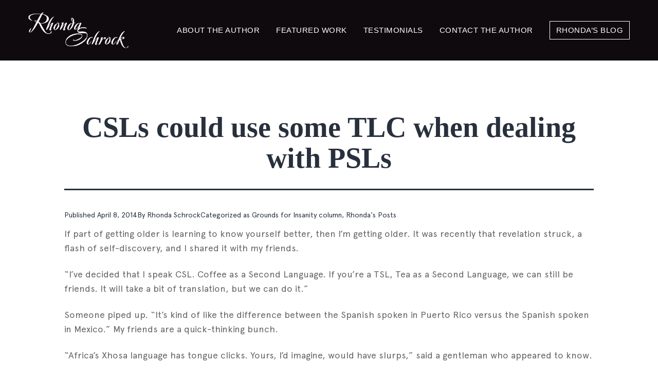

--- FILE ---
content_type: text/html; charset=UTF-8
request_url: https://www.rhondaschrock.com/csls-could-use-some-tlc-when-dealing-with-psls/
body_size: 16184
content:
<!doctype html>
<html lang="en-US" >
<head>
	<meta charset="UTF-8" />
	<meta name="viewport" content="width=device-width, initial-scale=1" />
	<meta name='robots' content='index, follow, max-image-preview:large, max-snippet:-1, max-video-preview:-1' />
	<style>img:is([sizes="auto" i], [sizes^="auto," i]) { contain-intrinsic-size: 3000px 1500px }</style>
	
	<!-- This site is optimized with the Yoast SEO plugin v25.7 - https://yoast.com/wordpress/plugins/seo/ -->
	<title>CSLs could use some TLC when dealing with PSLs - Rhonda Schrock</title>
	<link rel="canonical" href="https://www.rhondaschrock.com/csls-could-use-some-tlc-when-dealing-with-psls/" />
	<meta property="og:locale" content="en_US" />
	<meta property="og:type" content="article" />
	<meta property="og:title" content="CSLs could use some TLC when dealing with PSLs - Rhonda Schrock" />
	<meta property="og:description" content="If part of getting older is learning to know yourself better, then I’m getting older. It was recently that revelation struck, a flash of self-discovery, and I shared it with" />
	<meta property="og:url" content="https://www.rhondaschrock.com/csls-could-use-some-tlc-when-dealing-with-psls/" />
	<meta property="og:site_name" content="Rhonda Schrock" />
	<meta property="article:published_time" content="2014-04-08T00:00:00+00:00" />
	<meta property="article:modified_time" content="2024-10-22T06:41:20+00:00" />
	<meta name="author" content="Rhonda Schrock" />
	<meta name="twitter:card" content="summary_large_image" />
	<meta name="twitter:label1" content="Written by" />
	<meta name="twitter:data1" content="Rhonda Schrock" />
	<meta name="twitter:label2" content="Est. reading time" />
	<meta name="twitter:data2" content="4 minutes" />
	<script type="application/ld+json" class="yoast-schema-graph">{"@context":"https://schema.org","@graph":[{"@type":"Article","@id":"https://www.rhondaschrock.com/csls-could-use-some-tlc-when-dealing-with-psls/#article","isPartOf":{"@id":"https://www.rhondaschrock.com/csls-could-use-some-tlc-when-dealing-with-psls/"},"author":{"name":"Rhonda Schrock","@id":"https://www.rhondaschrock.com/#/schema/person/da28279163f32bd163196e0af1d4d6f2"},"headline":"CSLs could use some TLC when dealing with PSLs","datePublished":"2014-04-08T00:00:00+00:00","dateModified":"2024-10-22T06:41:20+00:00","mainEntityOfPage":{"@id":"https://www.rhondaschrock.com/csls-could-use-some-tlc-when-dealing-with-psls/"},"wordCount":874,"commentCount":0,"publisher":{"@id":"https://www.rhondaschrock.com/#organization"},"articleSection":["Grounds for Insanity column","Rhonda's Posts"],"inLanguage":"en-US","potentialAction":[{"@type":"CommentAction","name":"Comment","target":["https://www.rhondaschrock.com/csls-could-use-some-tlc-when-dealing-with-psls/#respond"]}]},{"@type":"WebPage","@id":"https://www.rhondaschrock.com/csls-could-use-some-tlc-when-dealing-with-psls/","url":"https://www.rhondaschrock.com/csls-could-use-some-tlc-when-dealing-with-psls/","name":"CSLs could use some TLC when dealing with PSLs - Rhonda Schrock","isPartOf":{"@id":"https://www.rhondaschrock.com/#website"},"datePublished":"2014-04-08T00:00:00+00:00","dateModified":"2024-10-22T06:41:20+00:00","breadcrumb":{"@id":"https://www.rhondaschrock.com/csls-could-use-some-tlc-when-dealing-with-psls/#breadcrumb"},"inLanguage":"en-US","potentialAction":[{"@type":"ReadAction","target":["https://www.rhondaschrock.com/csls-could-use-some-tlc-when-dealing-with-psls/"]}]},{"@type":"BreadcrumbList","@id":"https://www.rhondaschrock.com/csls-could-use-some-tlc-when-dealing-with-psls/#breadcrumb","itemListElement":[{"@type":"ListItem","position":1,"name":"Home","item":"https://www.rhondaschrock.com/"},{"@type":"ListItem","position":2,"name":"Rhonda&#8217;s Blog","item":"https://rhondaschrock.com/blog/"},{"@type":"ListItem","position":3,"name":"CSLs could use some TLC when dealing with PSLs"}]},{"@type":"WebSite","@id":"https://www.rhondaschrock.com/#website","url":"https://www.rhondaschrock.com/","name":"Rhonda Schrock","description":"Welcome To My Home","publisher":{"@id":"https://www.rhondaschrock.com/#organization"},"potentialAction":[{"@type":"SearchAction","target":{"@type":"EntryPoint","urlTemplate":"https://www.rhondaschrock.com/?s={search_term_string}"},"query-input":{"@type":"PropertyValueSpecification","valueRequired":true,"valueName":"search_term_string"}}],"inLanguage":"en-US"},{"@type":"Organization","@id":"https://www.rhondaschrock.com/#organization","name":"Rhonda Schrock","url":"https://www.rhondaschrock.com/","logo":{"@type":"ImageObject","inLanguage":"en-US","@id":"https://www.rhondaschrock.com/#/schema/logo/image/","url":"/wp-content/uploads/2021/09/logo.png","contentUrl":"/wp-content/uploads/2021/09/logo.png","width":297,"height":107,"caption":"Rhonda Schrock"},"image":{"@id":"https://www.rhondaschrock.com/#/schema/logo/image/"}},{"@type":"Person","@id":"https://www.rhondaschrock.com/#/schema/person/da28279163f32bd163196e0af1d4d6f2","name":"Rhonda Schrock","image":{"@type":"ImageObject","inLanguage":"en-US","@id":"https://www.rhondaschrock.com/#/schema/person/image/","url":"https://secure.gravatar.com/avatar/0b36c2a2438faf3ffed3010876d3822b3a74eaf34e90d30de1eb0360ce3e042a?s=96&d=mm&r=pg","contentUrl":"https://secure.gravatar.com/avatar/0b36c2a2438faf3ffed3010876d3822b3a74eaf34e90d30de1eb0360ce3e042a?s=96&d=mm&r=pg","caption":"Rhonda Schrock"},"url":"https://www.rhondaschrock.com/author/rschrock/"}]}</script>
	<!-- / Yoast SEO plugin. -->


<link rel='dns-prefetch' href='//static.addtoany.com' />
<link rel="alternate" type="application/rss+xml" title="Rhonda Schrock &raquo; Feed" href="https://www.rhondaschrock.com/feed/" />
<link rel="alternate" type="application/rss+xml" title="Rhonda Schrock &raquo; Comments Feed" href="https://www.rhondaschrock.com/comments/feed/" />
<link rel="alternate" type="application/rss+xml" title="Rhonda Schrock &raquo; CSLs could use some TLC when dealing with PSLs Comments Feed" href="https://www.rhondaschrock.com/csls-could-use-some-tlc-when-dealing-with-psls/feed/" />
<script>
window._wpemojiSettings = {"baseUrl":"https:\/\/s.w.org\/images\/core\/emoji\/16.0.1\/72x72\/","ext":".png","svgUrl":"https:\/\/s.w.org\/images\/core\/emoji\/16.0.1\/svg\/","svgExt":".svg","source":{"concatemoji":"https:\/\/www.rhondaschrock.com\/wp-includes\/js\/wp-emoji-release.min.js?ver=6.8.3"}};
/*! This file is auto-generated */
!function(s,n){var o,i,e;function c(e){try{var t={supportTests:e,timestamp:(new Date).valueOf()};sessionStorage.setItem(o,JSON.stringify(t))}catch(e){}}function p(e,t,n){e.clearRect(0,0,e.canvas.width,e.canvas.height),e.fillText(t,0,0);var t=new Uint32Array(e.getImageData(0,0,e.canvas.width,e.canvas.height).data),a=(e.clearRect(0,0,e.canvas.width,e.canvas.height),e.fillText(n,0,0),new Uint32Array(e.getImageData(0,0,e.canvas.width,e.canvas.height).data));return t.every(function(e,t){return e===a[t]})}function u(e,t){e.clearRect(0,0,e.canvas.width,e.canvas.height),e.fillText(t,0,0);for(var n=e.getImageData(16,16,1,1),a=0;a<n.data.length;a++)if(0!==n.data[a])return!1;return!0}function f(e,t,n,a){switch(t){case"flag":return n(e,"\ud83c\udff3\ufe0f\u200d\u26a7\ufe0f","\ud83c\udff3\ufe0f\u200b\u26a7\ufe0f")?!1:!n(e,"\ud83c\udde8\ud83c\uddf6","\ud83c\udde8\u200b\ud83c\uddf6")&&!n(e,"\ud83c\udff4\udb40\udc67\udb40\udc62\udb40\udc65\udb40\udc6e\udb40\udc67\udb40\udc7f","\ud83c\udff4\u200b\udb40\udc67\u200b\udb40\udc62\u200b\udb40\udc65\u200b\udb40\udc6e\u200b\udb40\udc67\u200b\udb40\udc7f");case"emoji":return!a(e,"\ud83e\udedf")}return!1}function g(e,t,n,a){var r="undefined"!=typeof WorkerGlobalScope&&self instanceof WorkerGlobalScope?new OffscreenCanvas(300,150):s.createElement("canvas"),o=r.getContext("2d",{willReadFrequently:!0}),i=(o.textBaseline="top",o.font="600 32px Arial",{});return e.forEach(function(e){i[e]=t(o,e,n,a)}),i}function t(e){var t=s.createElement("script");t.src=e,t.defer=!0,s.head.appendChild(t)}"undefined"!=typeof Promise&&(o="wpEmojiSettingsSupports",i=["flag","emoji"],n.supports={everything:!0,everythingExceptFlag:!0},e=new Promise(function(e){s.addEventListener("DOMContentLoaded",e,{once:!0})}),new Promise(function(t){var n=function(){try{var e=JSON.parse(sessionStorage.getItem(o));if("object"==typeof e&&"number"==typeof e.timestamp&&(new Date).valueOf()<e.timestamp+604800&&"object"==typeof e.supportTests)return e.supportTests}catch(e){}return null}();if(!n){if("undefined"!=typeof Worker&&"undefined"!=typeof OffscreenCanvas&&"undefined"!=typeof URL&&URL.createObjectURL&&"undefined"!=typeof Blob)try{var e="postMessage("+g.toString()+"("+[JSON.stringify(i),f.toString(),p.toString(),u.toString()].join(",")+"));",a=new Blob([e],{type:"text/javascript"}),r=new Worker(URL.createObjectURL(a),{name:"wpTestEmojiSupports"});return void(r.onmessage=function(e){c(n=e.data),r.terminate(),t(n)})}catch(e){}c(n=g(i,f,p,u))}t(n)}).then(function(e){for(var t in e)n.supports[t]=e[t],n.supports.everything=n.supports.everything&&n.supports[t],"flag"!==t&&(n.supports.everythingExceptFlag=n.supports.everythingExceptFlag&&n.supports[t]);n.supports.everythingExceptFlag=n.supports.everythingExceptFlag&&!n.supports.flag,n.DOMReady=!1,n.readyCallback=function(){n.DOMReady=!0}}).then(function(){return e}).then(function(){var e;n.supports.everything||(n.readyCallback(),(e=n.source||{}).concatemoji?t(e.concatemoji):e.wpemoji&&e.twemoji&&(t(e.twemoji),t(e.wpemoji)))}))}((window,document),window._wpemojiSettings);
</script>
<link rel='stylesheet' id='validate-engine-css-css' href='https://www.rhondaschrock.com/wp-content/plugins/wysija-newsletters/css/validationEngine.jquery.css?ver=2.21' media='all' />
<style id='wp-emoji-styles-inline-css'>

	img.wp-smiley, img.emoji {
		display: inline !important;
		border: none !important;
		box-shadow: none !important;
		height: 1em !important;
		width: 1em !important;
		margin: 0 0.07em !important;
		vertical-align: -0.1em !important;
		background: none !important;
		padding: 0 !important;
	}
</style>
<link rel='stylesheet' id='wp-block-library-css' href='https://www.rhondaschrock.com/wp-includes/css/dist/block-library/style.min.css?ver=6.8.3' media='all' />
<style id='wp-block-library-theme-inline-css'>
.wp-block-audio :where(figcaption){color:#555;font-size:13px;text-align:center}.is-dark-theme .wp-block-audio :where(figcaption){color:#ffffffa6}.wp-block-audio{margin:0 0 1em}.wp-block-code{border:1px solid #ccc;border-radius:4px;font-family:Menlo,Consolas,monaco,monospace;padding:.8em 1em}.wp-block-embed :where(figcaption){color:#555;font-size:13px;text-align:center}.is-dark-theme .wp-block-embed :where(figcaption){color:#ffffffa6}.wp-block-embed{margin:0 0 1em}.blocks-gallery-caption{color:#555;font-size:13px;text-align:center}.is-dark-theme .blocks-gallery-caption{color:#ffffffa6}:root :where(.wp-block-image figcaption){color:#555;font-size:13px;text-align:center}.is-dark-theme :root :where(.wp-block-image figcaption){color:#ffffffa6}.wp-block-image{margin:0 0 1em}.wp-block-pullquote{border-bottom:4px solid;border-top:4px solid;color:currentColor;margin-bottom:1.75em}.wp-block-pullquote cite,.wp-block-pullquote footer,.wp-block-pullquote__citation{color:currentColor;font-size:.8125em;font-style:normal;text-transform:uppercase}.wp-block-quote{border-left:.25em solid;margin:0 0 1.75em;padding-left:1em}.wp-block-quote cite,.wp-block-quote footer{color:currentColor;font-size:.8125em;font-style:normal;position:relative}.wp-block-quote:where(.has-text-align-right){border-left:none;border-right:.25em solid;padding-left:0;padding-right:1em}.wp-block-quote:where(.has-text-align-center){border:none;padding-left:0}.wp-block-quote.is-large,.wp-block-quote.is-style-large,.wp-block-quote:where(.is-style-plain){border:none}.wp-block-search .wp-block-search__label{font-weight:700}.wp-block-search__button{border:1px solid #ccc;padding:.375em .625em}:where(.wp-block-group.has-background){padding:1.25em 2.375em}.wp-block-separator.has-css-opacity{opacity:.4}.wp-block-separator{border:none;border-bottom:2px solid;margin-left:auto;margin-right:auto}.wp-block-separator.has-alpha-channel-opacity{opacity:1}.wp-block-separator:not(.is-style-wide):not(.is-style-dots){width:100px}.wp-block-separator.has-background:not(.is-style-dots){border-bottom:none;height:1px}.wp-block-separator.has-background:not(.is-style-wide):not(.is-style-dots){height:2px}.wp-block-table{margin:0 0 1em}.wp-block-table td,.wp-block-table th{word-break:normal}.wp-block-table :where(figcaption){color:#555;font-size:13px;text-align:center}.is-dark-theme .wp-block-table :where(figcaption){color:#ffffffa6}.wp-block-video :where(figcaption){color:#555;font-size:13px;text-align:center}.is-dark-theme .wp-block-video :where(figcaption){color:#ffffffa6}.wp-block-video{margin:0 0 1em}:root :where(.wp-block-template-part.has-background){margin-bottom:0;margin-top:0;padding:1.25em 2.375em}
</style>
<style id='classic-theme-styles-inline-css'>
/*! This file is auto-generated */
.wp-block-button__link{color:#fff;background-color:#32373c;border-radius:9999px;box-shadow:none;text-decoration:none;padding:calc(.667em + 2px) calc(1.333em + 2px);font-size:1.125em}.wp-block-file__button{background:#32373c;color:#fff;text-decoration:none}
</style>
<link rel='stylesheet' id='twenty-twenty-one-custom-color-overrides-css' href='https://www.rhondaschrock.com/wp-content/themes/twentytwentyone/assets/css/custom-color-overrides.css?ver=1.0.0' media='all' />
<style id='global-styles-inline-css'>
:root{--wp--preset--aspect-ratio--square: 1;--wp--preset--aspect-ratio--4-3: 4/3;--wp--preset--aspect-ratio--3-4: 3/4;--wp--preset--aspect-ratio--3-2: 3/2;--wp--preset--aspect-ratio--2-3: 2/3;--wp--preset--aspect-ratio--16-9: 16/9;--wp--preset--aspect-ratio--9-16: 9/16;--wp--preset--color--black: #000000;--wp--preset--color--cyan-bluish-gray: #abb8c3;--wp--preset--color--white: #FFFFFF;--wp--preset--color--pale-pink: #f78da7;--wp--preset--color--vivid-red: #cf2e2e;--wp--preset--color--luminous-vivid-orange: #ff6900;--wp--preset--color--luminous-vivid-amber: #fcb900;--wp--preset--color--light-green-cyan: #7bdcb5;--wp--preset--color--vivid-green-cyan: #00d084;--wp--preset--color--pale-cyan-blue: #8ed1fc;--wp--preset--color--vivid-cyan-blue: #0693e3;--wp--preset--color--vivid-purple: #9b51e0;--wp--preset--color--dark-gray: #28303D;--wp--preset--color--gray: #39414D;--wp--preset--color--green: #D1E4DD;--wp--preset--color--blue: #D1DFE4;--wp--preset--color--purple: #D1D1E4;--wp--preset--color--red: #E4D1D1;--wp--preset--color--orange: #E4DAD1;--wp--preset--color--yellow: #EEEADD;--wp--preset--gradient--vivid-cyan-blue-to-vivid-purple: linear-gradient(135deg,rgba(6,147,227,1) 0%,rgb(155,81,224) 100%);--wp--preset--gradient--light-green-cyan-to-vivid-green-cyan: linear-gradient(135deg,rgb(122,220,180) 0%,rgb(0,208,130) 100%);--wp--preset--gradient--luminous-vivid-amber-to-luminous-vivid-orange: linear-gradient(135deg,rgba(252,185,0,1) 0%,rgba(255,105,0,1) 100%);--wp--preset--gradient--luminous-vivid-orange-to-vivid-red: linear-gradient(135deg,rgba(255,105,0,1) 0%,rgb(207,46,46) 100%);--wp--preset--gradient--very-light-gray-to-cyan-bluish-gray: linear-gradient(135deg,rgb(238,238,238) 0%,rgb(169,184,195) 100%);--wp--preset--gradient--cool-to-warm-spectrum: linear-gradient(135deg,rgb(74,234,220) 0%,rgb(151,120,209) 20%,rgb(207,42,186) 40%,rgb(238,44,130) 60%,rgb(251,105,98) 80%,rgb(254,248,76) 100%);--wp--preset--gradient--blush-light-purple: linear-gradient(135deg,rgb(255,206,236) 0%,rgb(152,150,240) 100%);--wp--preset--gradient--blush-bordeaux: linear-gradient(135deg,rgb(254,205,165) 0%,rgb(254,45,45) 50%,rgb(107,0,62) 100%);--wp--preset--gradient--luminous-dusk: linear-gradient(135deg,rgb(255,203,112) 0%,rgb(199,81,192) 50%,rgb(65,88,208) 100%);--wp--preset--gradient--pale-ocean: linear-gradient(135deg,rgb(255,245,203) 0%,rgb(182,227,212) 50%,rgb(51,167,181) 100%);--wp--preset--gradient--electric-grass: linear-gradient(135deg,rgb(202,248,128) 0%,rgb(113,206,126) 100%);--wp--preset--gradient--midnight: linear-gradient(135deg,rgb(2,3,129) 0%,rgb(40,116,252) 100%);--wp--preset--gradient--purple-to-yellow: linear-gradient(160deg, #D1D1E4 0%, #EEEADD 100%);--wp--preset--gradient--yellow-to-purple: linear-gradient(160deg, #EEEADD 0%, #D1D1E4 100%);--wp--preset--gradient--green-to-yellow: linear-gradient(160deg, #D1E4DD 0%, #EEEADD 100%);--wp--preset--gradient--yellow-to-green: linear-gradient(160deg, #EEEADD 0%, #D1E4DD 100%);--wp--preset--gradient--red-to-yellow: linear-gradient(160deg, #E4D1D1 0%, #EEEADD 100%);--wp--preset--gradient--yellow-to-red: linear-gradient(160deg, #EEEADD 0%, #E4D1D1 100%);--wp--preset--gradient--purple-to-red: linear-gradient(160deg, #D1D1E4 0%, #E4D1D1 100%);--wp--preset--gradient--red-to-purple: linear-gradient(160deg, #E4D1D1 0%, #D1D1E4 100%);--wp--preset--font-size--small: 18px;--wp--preset--font-size--medium: 20px;--wp--preset--font-size--large: 24px;--wp--preset--font-size--x-large: 42px;--wp--preset--font-size--extra-small: 16px;--wp--preset--font-size--normal: 20px;--wp--preset--font-size--extra-large: 40px;--wp--preset--font-size--huge: 96px;--wp--preset--font-size--gigantic: 144px;--wp--preset--spacing--20: 0.44rem;--wp--preset--spacing--30: 0.67rem;--wp--preset--spacing--40: 1rem;--wp--preset--spacing--50: 1.5rem;--wp--preset--spacing--60: 2.25rem;--wp--preset--spacing--70: 3.38rem;--wp--preset--spacing--80: 5.06rem;--wp--preset--shadow--natural: 6px 6px 9px rgba(0, 0, 0, 0.2);--wp--preset--shadow--deep: 12px 12px 50px rgba(0, 0, 0, 0.4);--wp--preset--shadow--sharp: 6px 6px 0px rgba(0, 0, 0, 0.2);--wp--preset--shadow--outlined: 6px 6px 0px -3px rgba(255, 255, 255, 1), 6px 6px rgba(0, 0, 0, 1);--wp--preset--shadow--crisp: 6px 6px 0px rgba(0, 0, 0, 1);}:where(.is-layout-flex){gap: 0.5em;}:where(.is-layout-grid){gap: 0.5em;}body .is-layout-flex{display: flex;}.is-layout-flex{flex-wrap: wrap;align-items: center;}.is-layout-flex > :is(*, div){margin: 0;}body .is-layout-grid{display: grid;}.is-layout-grid > :is(*, div){margin: 0;}:where(.wp-block-columns.is-layout-flex){gap: 2em;}:where(.wp-block-columns.is-layout-grid){gap: 2em;}:where(.wp-block-post-template.is-layout-flex){gap: 1.25em;}:where(.wp-block-post-template.is-layout-grid){gap: 1.25em;}.has-black-color{color: var(--wp--preset--color--black) !important;}.has-cyan-bluish-gray-color{color: var(--wp--preset--color--cyan-bluish-gray) !important;}.has-white-color{color: var(--wp--preset--color--white) !important;}.has-pale-pink-color{color: var(--wp--preset--color--pale-pink) !important;}.has-vivid-red-color{color: var(--wp--preset--color--vivid-red) !important;}.has-luminous-vivid-orange-color{color: var(--wp--preset--color--luminous-vivid-orange) !important;}.has-luminous-vivid-amber-color{color: var(--wp--preset--color--luminous-vivid-amber) !important;}.has-light-green-cyan-color{color: var(--wp--preset--color--light-green-cyan) !important;}.has-vivid-green-cyan-color{color: var(--wp--preset--color--vivid-green-cyan) !important;}.has-pale-cyan-blue-color{color: var(--wp--preset--color--pale-cyan-blue) !important;}.has-vivid-cyan-blue-color{color: var(--wp--preset--color--vivid-cyan-blue) !important;}.has-vivid-purple-color{color: var(--wp--preset--color--vivid-purple) !important;}.has-black-background-color{background-color: var(--wp--preset--color--black) !important;}.has-cyan-bluish-gray-background-color{background-color: var(--wp--preset--color--cyan-bluish-gray) !important;}.has-white-background-color{background-color: var(--wp--preset--color--white) !important;}.has-pale-pink-background-color{background-color: var(--wp--preset--color--pale-pink) !important;}.has-vivid-red-background-color{background-color: var(--wp--preset--color--vivid-red) !important;}.has-luminous-vivid-orange-background-color{background-color: var(--wp--preset--color--luminous-vivid-orange) !important;}.has-luminous-vivid-amber-background-color{background-color: var(--wp--preset--color--luminous-vivid-amber) !important;}.has-light-green-cyan-background-color{background-color: var(--wp--preset--color--light-green-cyan) !important;}.has-vivid-green-cyan-background-color{background-color: var(--wp--preset--color--vivid-green-cyan) !important;}.has-pale-cyan-blue-background-color{background-color: var(--wp--preset--color--pale-cyan-blue) !important;}.has-vivid-cyan-blue-background-color{background-color: var(--wp--preset--color--vivid-cyan-blue) !important;}.has-vivid-purple-background-color{background-color: var(--wp--preset--color--vivid-purple) !important;}.has-black-border-color{border-color: var(--wp--preset--color--black) !important;}.has-cyan-bluish-gray-border-color{border-color: var(--wp--preset--color--cyan-bluish-gray) !important;}.has-white-border-color{border-color: var(--wp--preset--color--white) !important;}.has-pale-pink-border-color{border-color: var(--wp--preset--color--pale-pink) !important;}.has-vivid-red-border-color{border-color: var(--wp--preset--color--vivid-red) !important;}.has-luminous-vivid-orange-border-color{border-color: var(--wp--preset--color--luminous-vivid-orange) !important;}.has-luminous-vivid-amber-border-color{border-color: var(--wp--preset--color--luminous-vivid-amber) !important;}.has-light-green-cyan-border-color{border-color: var(--wp--preset--color--light-green-cyan) !important;}.has-vivid-green-cyan-border-color{border-color: var(--wp--preset--color--vivid-green-cyan) !important;}.has-pale-cyan-blue-border-color{border-color: var(--wp--preset--color--pale-cyan-blue) !important;}.has-vivid-cyan-blue-border-color{border-color: var(--wp--preset--color--vivid-cyan-blue) !important;}.has-vivid-purple-border-color{border-color: var(--wp--preset--color--vivid-purple) !important;}.has-vivid-cyan-blue-to-vivid-purple-gradient-background{background: var(--wp--preset--gradient--vivid-cyan-blue-to-vivid-purple) !important;}.has-light-green-cyan-to-vivid-green-cyan-gradient-background{background: var(--wp--preset--gradient--light-green-cyan-to-vivid-green-cyan) !important;}.has-luminous-vivid-amber-to-luminous-vivid-orange-gradient-background{background: var(--wp--preset--gradient--luminous-vivid-amber-to-luminous-vivid-orange) !important;}.has-luminous-vivid-orange-to-vivid-red-gradient-background{background: var(--wp--preset--gradient--luminous-vivid-orange-to-vivid-red) !important;}.has-very-light-gray-to-cyan-bluish-gray-gradient-background{background: var(--wp--preset--gradient--very-light-gray-to-cyan-bluish-gray) !important;}.has-cool-to-warm-spectrum-gradient-background{background: var(--wp--preset--gradient--cool-to-warm-spectrum) !important;}.has-blush-light-purple-gradient-background{background: var(--wp--preset--gradient--blush-light-purple) !important;}.has-blush-bordeaux-gradient-background{background: var(--wp--preset--gradient--blush-bordeaux) !important;}.has-luminous-dusk-gradient-background{background: var(--wp--preset--gradient--luminous-dusk) !important;}.has-pale-ocean-gradient-background{background: var(--wp--preset--gradient--pale-ocean) !important;}.has-electric-grass-gradient-background{background: var(--wp--preset--gradient--electric-grass) !important;}.has-midnight-gradient-background{background: var(--wp--preset--gradient--midnight) !important;}.has-small-font-size{font-size: var(--wp--preset--font-size--small) !important;}.has-medium-font-size{font-size: var(--wp--preset--font-size--medium) !important;}.has-large-font-size{font-size: var(--wp--preset--font-size--large) !important;}.has-x-large-font-size{font-size: var(--wp--preset--font-size--x-large) !important;}
:where(.wp-block-post-template.is-layout-flex){gap: 1.25em;}:where(.wp-block-post-template.is-layout-grid){gap: 1.25em;}
:where(.wp-block-columns.is-layout-flex){gap: 2em;}:where(.wp-block-columns.is-layout-grid){gap: 2em;}
:root :where(.wp-block-pullquote){font-size: 1.5em;line-height: 1.6;}
</style>
<link rel='stylesheet' id='expanding-archives-css' href='https://www.rhondaschrock.com/wp-content/plugins/expanding-archives/assets/build/css/expanding-archives.css?ver=2.1.0' media='all' />
<link rel='stylesheet' id='dashicons-css' href='https://www.rhondaschrock.com/wp-includes/css/dashicons.min.css?ver=6.8.3' media='all' />
<link rel='stylesheet' id='rmp-menu-styles-css' href='https://www.rhondaschrock.com/wp-content/uploads/rmp-menu/css/rmp-menu.css?ver=270' media='all' />
<link rel='stylesheet' id='style-css' href='https://www.rhondaschrock.com/wp-content/themes/rhonda-child/style.css?ver=6.8.3' media='all' />
<link rel='stylesheet' id='bootstrap-min-css' href='https://www.rhondaschrock.com/wp-content/themes/rhonda-child/css/bootstrap.min.css?ver=6.8.3' media='all' />
<link rel='stylesheet' id='twenty-twenty-one-style-css' href='https://www.rhondaschrock.com/wp-content/themes/twentytwentyone/style.css?ver=1.0.0' media='all' />
<link rel='stylesheet' id='style-css-css' href='https://www.rhondaschrock.com/wp-content/themes/rhonda-child/css/style.css?ver=6.8.3' media='all' />
<link rel='stylesheet' id='owl-carousel-css' href='https://www.rhondaschrock.com/wp-content/themes/rhonda-child/css/owl.carousel.css?ver=6.8.3' media='all' />
<link rel='stylesheet' id='owl-theme-css' href='https://www.rhondaschrock.com/wp-content/themes/rhonda-child/css/owl.theme.default.css?ver=6.8.3' media='all' />
<link rel='stylesheet' id='slick-css-css' href='https://www.rhondaschrock.com/wp-content/themes/rhonda-child/css/slick.min.css?ver=6.8.3' media='all' />
<link rel='stylesheet' id='responsive-css-css' href='https://www.rhondaschrock.com/wp-content/themes/rhonda-child/css/responsive.css?ver=6.8.3' media='all' />
<link rel='stylesheet' id='twenty-twenty-one-print-style-css' href='https://www.rhondaschrock.com/wp-content/themes/twentytwentyone/assets/css/print.css?ver=1.0.0' media='print' />
<link rel='stylesheet' id='addtoany-css' href='https://www.rhondaschrock.com/wp-content/plugins/add-to-any/addtoany.min.css?ver=1.16' media='all' />
<script id="addtoany-core-js-before">
window.a2a_config=window.a2a_config||{};a2a_config.callbacks=[];a2a_config.overlays=[];a2a_config.templates={};
</script>
<script defer src="https://static.addtoany.com/menu/page.js" id="addtoany-core-js"></script>
<script src="https://www.rhondaschrock.com/wp-includes/js/jquery/jquery.min.js?ver=3.7.1" id="jquery-core-js"></script>
<script src="https://www.rhondaschrock.com/wp-includes/js/jquery/jquery-migrate.min.js?ver=3.4.1" id="jquery-migrate-js"></script>
<script defer src="https://www.rhondaschrock.com/wp-content/plugins/add-to-any/addtoany.min.js?ver=1.1" id="addtoany-jquery-js"></script>
<script id="twenty-twenty-one-ie11-polyfills-js-after">
( Element.prototype.matches && Element.prototype.closest && window.NodeList && NodeList.prototype.forEach ) || document.write( '<script src="https://www.rhondaschrock.com/wp-content/themes/twentytwentyone/assets/js/polyfills.js?ver=1.0.0"></scr' + 'ipt>' );
</script>
<script src="https://www.rhondaschrock.com/wp-content/themes/twentytwentyone/assets/js/primary-navigation.js?ver=1.0.0" id="twenty-twenty-one-primary-navigation-script-js" defer data-wp-strategy="defer"></script>
<link rel="https://api.w.org/" href="https://www.rhondaschrock.com/wp-json/" /><link rel="alternate" title="JSON" type="application/json" href="https://www.rhondaschrock.com/wp-json/wp/v2/posts/2630" /><link rel="EditURI" type="application/rsd+xml" title="RSD" href="https://www.rhondaschrock.com/xmlrpc.php?rsd" />
<meta name="generator" content="WordPress 6.8.3" />
<link rel='shortlink' href='https://www.rhondaschrock.com/?p=2630' />
<link rel="alternate" title="oEmbed (JSON)" type="application/json+oembed" href="https://www.rhondaschrock.com/wp-json/oembed/1.0/embed?url=https%3A%2F%2Fwww.rhondaschrock.com%2Fcsls-could-use-some-tlc-when-dealing-with-psls%2F" />
<link rel="alternate" title="oEmbed (XML)" type="text/xml+oembed" href="https://www.rhondaschrock.com/wp-json/oembed/1.0/embed?url=https%3A%2F%2Fwww.rhondaschrock.com%2Fcsls-could-use-some-tlc-when-dealing-with-psls%2F&#038;format=xml" />
<!-- Global site tag (gtag.js) - Google Analytics -->
<script async src="https://www.googletagmanager.com/gtag/js?id=G-DPRYVSSLQP"></script>
<script>
	setTimeout(function() {
  window.dataLayer = window.dataLayer || [];
  function gtag(){dataLayer.push(arguments);}
  gtag('js', new Date());

  gtag('config', 'G-DPRYVSSLQP');
	}, 5000);
</script><link rel="pingback" href="https://www.rhondaschrock.com/xmlrpc.php"><link rel="icon" href="/wp-content/uploads/2021/11/cropped-83119344715627.581b74f97d651-32x32.jpeg" sizes="32x32" />
<link rel="icon" href="/wp-content/uploads/2021/11/cropped-83119344715627.581b74f97d651-192x192.jpeg" sizes="192x192" />
<link rel="apple-touch-icon" href="/wp-content/uploads/2021/11/cropped-83119344715627.581b74f97d651-180x180.jpeg" />
<meta name="msapplication-TileImage" content="/wp-content/uploads/2021/11/cropped-83119344715627.581b74f97d651-270x270.jpeg" />
<meta name="generator" content="WP Rocket 3.19.3" data-wpr-features="wpr_desktop" /></head>
<body class="wp-singular post-template-default single single-post postid-2630 single-format-standard wp-custom-logo wp-embed-responsive wp-theme-twentytwentyone wp-child-theme-rhonda-child landing-pages-cs is-light-theme no-js singular has-main-navigation">
			<button type="button"  aria-controls="rmp-container-3442" aria-label="Menu Trigger" id="rmp_menu_trigger-3442"  class="rmp_menu_trigger rmp-menu-trigger-boring">
								<span class="rmp-trigger-box">
									<span class="responsive-menu-pro-inner"></span>
								</span>
					</button>
						<div data-rocket-location-hash="55fa074d2dc0824eb49b130849c618d3" id="rmp-container-3442" class="rmp-container rmp-container rmp-slide-left">
							<div data-rocket-location-hash="c8577f7ae10d6af229e3a7a369bba5b9" id="rmp-menu-title-3442" class="rmp-menu-title">
									<span class="rmp-menu-title-link">
										<span></span>					</span>
							</div>
			<div data-rocket-location-hash="c6d8761c7df8b8c954bffc162513045f" id="rmp-menu-wrap-3442" class="rmp-menu-wrap"><ul id="rmp-menu-3442" class="rmp-menu" role="menubar" aria-label="Header-Menu"><li id="rmp-menu-item-20" class=" menu-item menu-item-type-post_type menu-item-object-page rmp-menu-item rmp-menu-top-level-item" role="none"><a  href="https://www.rhondaschrock.com/about-the-author/"  class="rmp-menu-item-link"  role="menuitem"  >About the Author</a></li><li id="rmp-menu-item-170" class=" menu-item menu-item-type-custom menu-item-object-custom menu-item-has-children rmp-menu-item rmp-menu-item-has-children rmp-menu-top-level-item" role="none"><a  href="#"  class="rmp-menu-item-link"  role="menuitem"  >Featured Work<div class="rmp-menu-subarrow">▼</div></a><ul aria-label="Featured Work"
            role="menu" data-depth="2"
            class="rmp-submenu rmp-submenu-depth-1"><li id="rmp-menu-item-126" class=" menu-item menu-item-type-post_type menu-item-object-page rmp-menu-item rmp-menu-sub-level-item" role="none"><a  href="https://www.rhondaschrock.com/a-shot-of-espresso/"  class="rmp-menu-item-link"  role="menuitem"  >Espresso</a></li><li id="rmp-menu-item-127" class=" menu-item menu-item-type-post_type menu-item-object-page rmp-menu-item rmp-menu-sub-level-item" role="none"><a  href="https://www.rhondaschrock.com/grounds-for-insanity/"  class="rmp-menu-item-link"  role="menuitem"  >Grounds for Insanity</a></li></ul></li><li id="rmp-menu-item-23" class=" menu-item menu-item-type-post_type menu-item-object-page rmp-menu-item rmp-menu-top-level-item" role="none"><a  href="https://www.rhondaschrock.com/testimonials/"  class="rmp-menu-item-link"  role="menuitem"  >Testimonials</a></li><li id="rmp-menu-item-21" class=" menu-item menu-item-type-post_type menu-item-object-page rmp-menu-item rmp-menu-top-level-item" role="none"><a  href="https://www.rhondaschrock.com/contact-the-author/"  class="rmp-menu-item-link"  role="menuitem"  >Contact the author</a></li><li id="rmp-menu-item-19" class=" menu-item menu-item-type-post_type menu-item-object-page current_page_parent rmp-menu-item rmp-menu-top-level-item" role="none"><a  href="https://www.rhondaschrock.com/blog/"  class="rmp-menu-item-link"  role="menuitem"  >Rhonda’s Blog</a></li></ul></div>			</div>
			<header data-rocket-location-hash="e49b69b799b20f2198f84a6a954c2024" class="define_float">
	<div data-rocket-location-hash="0841f15ebf099eeaba6f2c7f735d0671" class="container">
		<div data-rocket-location-hash="ca722c0fa35488ed8b185d1aa84c8a90" class="row">
			<div class="logo_outer">
									<a href="https://www.rhondaschrock.com/" class="custom-logo-link" rel="home"><img width="297" height="107" src="/wp-content/uploads/2021/09/logo.png" class="custom-logo" alt="Rhonda Schrock" decoding="async" /></a>							</div>
			<nav>
				<div data-rocket-location-hash="eba74e2e5a682f3ca2f03418a7d5a306" class="primary-menu-container"><ul id="primary-menu-list" class="menu-wrapper"><li id="menu-item-20" class="menu-item menu-item-type-post_type menu-item-object-page menu-item-20"><a href="https://www.rhondaschrock.com/about-the-author/">About the Author</a></li>
<li id="menu-item-170" class="menu-item menu-item-type-custom menu-item-object-custom menu-item-has-children menu-item-170"><a href="#">Featured Work</a>
<ul class="sub-menu">
	<li id="menu-item-126" class="menu-item menu-item-type-post_type menu-item-object-page menu-item-126"><a href="https://www.rhondaschrock.com/a-shot-of-espresso/">Espresso</a></li>
	<li id="menu-item-127" class="menu-item menu-item-type-post_type menu-item-object-page menu-item-127"><a href="https://www.rhondaschrock.com/grounds-for-insanity/">Grounds for Insanity</a></li>
</ul>
</li>
<li id="menu-item-23" class="menu-item menu-item-type-post_type menu-item-object-page menu-item-23"><a href="https://www.rhondaschrock.com/testimonials/">Testimonials</a></li>
<li id="menu-item-21" class="menu-item menu-item-type-post_type menu-item-object-page menu-item-21"><a href="https://www.rhondaschrock.com/contact-the-author/">Contact the author</a></li>
<li id="menu-item-19" class="menu-item menu-item-type-post_type menu-item-object-page current_page_parent menu-item-19"><a href="https://www.rhondaschrock.com/blog/">Rhonda’s Blog</a></li>
</ul></div>			</nav>
		</div>
	</div>
</header><div data-rocket-location-hash="67fee3a793f7027edc040e7037654043" class="landing-page define_float single-blog">
	<div data-rocket-location-hash="e6eb6fcccd8ab4e0754c54f80a5d14c0" class="container">
		<div data-rocket-location-hash="101c550418fcae4e29d05773bbacb152" class="row">
			<div class="col-md-12 col-sm-12 col-xs-12 no-padding">
				<div class="blog">
					<div class="blog-outer py-3">
						
<article id="post-2630" class="post-2630 post type-post status-publish format-standard hentry category-grounds-for-insanity-column category-rhondas-posts entry">
	<header class="entry-header alignwide">
		<h1 class="entry-title">CSLs could use some TLC when dealing with PSLs</h1>	</header><!-- .entry-header -->
	<div class="blog-img">
			</div>
	<div class="blog_content">
		<div class="date-time d-flex">
			<div class="posted-by"><span class="posted-on">Published <time class="entry-date published updated" datetime="2014-04-08T00:00:00+00:00">April 8, 2014</time></span><span class="byline">By <a href="https://www.rhondaschrock.com/author/rschrock/" rel="author">Rhonda Schrock</a></span></div><div class="post-taxonomies"><span class="cat-links">Categorized as <a href="https://www.rhondaschrock.com/category/grounds-for-insanity-column/" rel="category tag">Grounds for Insanity column</a>, <a href="https://www.rhondaschrock.com/category/rhondas-posts/" rel="category tag">Rhonda's Posts</a> </span></div>		</div>
		<div class="content">
			<p>If part of getting older is learning to know yourself better, then I’m getting older. It was recently that revelation struck, a flash of self-discovery, and I shared it with my friends.</p>
<p>“I’ve decided that I speak CSL. Coffee as a Second Language. If you’re a TSL, Tea as a Second Language, we can still be friends. It will take a bit of translation, but we can do it.”</p>
<p>Someone piped up. “It&#8217;s kind of like the difference between the Spanish spoken in Puerto Rico versus the Spanish spoken in Mexico.” My friends are a quick-thinking bunch.</p>
<p>“Africa&#8217;s Xhosa language has tongue clicks. Yours, I’d imagine, would have slurps,” said a gentleman who appeared to know.</p>
<p>It was a friend named Lorie who nailed it. “I’m more like ESL (English as a Second Language) because coffee is probably my first language?” Well, of course.</p>
<p>It goes without saying that the men here in Manville speak PSL, or Pain as a Second Language. They’re happy as larks when they’ve given and received a good drubbing. I’m sure there&#8217;s a good psychological reason for this, but it&#8217;s as clear to me as a Mongolian haiku, which is to say, not much.</p>
<p>From all the research I’ve done, many adolescent girls are speaking DSL, or Drama as a Second Language. I distinctly recall when this truth was made manifest to Son One (aka College Grad). He plopped down across from my desk one day, looking like he’d been worked over, run through the wringer and hung out to dry; in other words, shellshocked.</p>
<p>“Mom,” he said, eyes wide. “Girls have so much drama. I’d rather just hang out with the guys. It&#8217;s so much easier.”</p>
<p>“You’re just finding out what they can be like,” I said. “After all, you don&#8217;t have any sisters to teach you.”</p>
<p>“What&#8217;s worse,” I thought, but did not say, “is girls who grow up, but don&#8217;t lose the drama. Then you have Drama Mamas.” I would never, of course, speak this aloud in the public square. (I don&#8217;t speak pain in any language, that&#8217;s why, so if you’d keep this between us, it would help me. Thanks for that.)</p>
<p>But back to languages. Whether it&#8217;s simply generational mayhem encoded into the DNA or an actual genetic mutation is uncertain, but the Yoder half of the family tree speaks PSL, Pranks as a Second Language.</p>
<p>If you’re a young, excitable redhead named Bertie, and you have a big brother with this predilection, it complicates your life. Let&#8217;s say you’re getting ready for school, and said brother hollers, “Bus!” You run, screeching, down the lane with your braids half done. Only to find (surprise) that there&#8217;s no bus.</p>
<p>Or let’s say you want to know what those boys are up to in their room, and so you apply one squinched-up eyeball to the keyhole. And catch a spitball. Yup. Him again.</p>
<p>This same brother is the one who took rather too much delight in filling a bag with fresh manure, putting it on a porch, lighting it up and ringing the bell. Then he’d hide, breathless, in the bushes and watch the frantic homeowner turn into a world-class clogger before his very eyes. Yes, that was fun.</p>
<p>Then there was the time he and his buddies tied a rope onto a purse and laid it in the road. By the time a curious driver had hit the brakes and then reverse, the purse was gone, and he was snickering—again—in the bushes.</p>
<p>When Grandma had a quilting one day, he and his brothers waited until an innocent relative took up her position in the outhouse. Then, using a stick they’d found of just the right curvature and length, they poked it up until something squealed. And then laughed hysterically as a terrified quilter tumbled from the outhouse and blew past, straight for the farmhouse, doing a credible Jesse Owens impression if Jesse had worn a cape dress.</p>
<p>Yes. This happened.</p>
<p>That was the day the music died, so to speak, and Grandma acquainted them with the other kind of PSL, the pain kind, with the help of her wooden spoon.</p>
<p>His other misdemeanors included fake dog poo in strategic, high-traffic areas. Fake, rubber vomit slipped into a burger. A fake tarantula beneath his hospital sheets after a heart procedure, which almost caused a nurse to need one, too.</p>
<p>At a campout, he kept a cousin trapped in his sleeping bag, petrified by the black “kitty” with the white stripe (fake, of course) that had perched on his bag in the night. This happened as well.</p>
<p>Now that I’m awake and alert, I’ve come up with a plan. The PSLs (the pranking kind) should have an annual convention and get it all out of their system. On each other. The CSLs and TSLs could have one, too, peaceful and undisturbed. Of course, we’d need plenty of bathrooms. No outhouses, please, and no curved sticks.</p>
<p>Hey. Now you’re speaking my language.</p></p>
<div class="addtoany_share_save_container addtoany_content addtoany_content_bottom"><div class="a2a_kit a2a_kit_size_32 addtoany_list" data-a2a-url="https://www.rhondaschrock.com/csls-could-use-some-tlc-when-dealing-with-psls/" data-a2a-title="CSLs could use some TLC when dealing with PSLs"><a class="a2a_button_facebook" href="https://www.addtoany.com/add_to/facebook?linkurl=https%3A%2F%2Fwww.rhondaschrock.com%2Fcsls-could-use-some-tlc-when-dealing-with-psls%2F&amp;linkname=CSLs%20could%20use%20some%20TLC%20when%20dealing%20with%20PSLs" title="Facebook" rel="nofollow noopener" target="_blank"></a><a class="a2a_button_twitter" href="https://www.addtoany.com/add_to/twitter?linkurl=https%3A%2F%2Fwww.rhondaschrock.com%2Fcsls-could-use-some-tlc-when-dealing-with-psls%2F&amp;linkname=CSLs%20could%20use%20some%20TLC%20when%20dealing%20with%20PSLs" title="Twitter" rel="nofollow noopener" target="_blank"></a><a class="a2a_button_email" href="https://www.addtoany.com/add_to/email?linkurl=https%3A%2F%2Fwww.rhondaschrock.com%2Fcsls-could-use-some-tlc-when-dealing-with-psls%2F&amp;linkname=CSLs%20could%20use%20some%20TLC%20when%20dealing%20with%20PSLs" title="Email" rel="nofollow noopener" target="_blank"></a><a class="a2a_button_digg" href="https://www.addtoany.com/add_to/digg?linkurl=https%3A%2F%2Fwww.rhondaschrock.com%2Fcsls-could-use-some-tlc-when-dealing-with-psls%2F&amp;linkname=CSLs%20could%20use%20some%20TLC%20when%20dealing%20with%20PSLs" title="Digg" rel="nofollow noopener" target="_blank"></a><a class="a2a_button_pinterest" href="https://www.addtoany.com/add_to/pinterest?linkurl=https%3A%2F%2Fwww.rhondaschrock.com%2Fcsls-could-use-some-tlc-when-dealing-with-psls%2F&amp;linkname=CSLs%20could%20use%20some%20TLC%20when%20dealing%20with%20PSLs" title="Pinterest" rel="nofollow noopener" target="_blank"></a><a class="a2a_button_blogger" href="https://www.addtoany.com/add_to/blogger?linkurl=https%3A%2F%2Fwww.rhondaschrock.com%2Fcsls-could-use-some-tlc-when-dealing-with-psls%2F&amp;linkname=CSLs%20could%20use%20some%20TLC%20when%20dealing%20with%20PSLs" title="Blogger" rel="nofollow noopener" target="_blank"></a><a class="a2a_dd addtoany_share_save addtoany_share" href="https://www.addtoany.com/share"></a></div></div>		</div>
			</div><!-- .entry-content -->

				
</article><!-- #post-2630 -->

<div id="comments" class="comments-area default-max-width show-avatars">

	
		<div id="respond" class="comment-respond">
		<h2 id="reply-title" class="comment-reply-title">Leave a comment <small><a rel="nofollow" id="cancel-comment-reply-link" href="/csls-could-use-some-tlc-when-dealing-with-psls/#respond" style="display:none;">Cancel reply</a></small></h2><form action="https://www.rhondaschrock.com/wp-comments-post.php" method="post" id="commentform" class="comment-form"><p class="comment-notes"><span id="email-notes">Your email address will not be published.</span> <span class="required-field-message">Required fields are marked <span class="required">*</span></span></p><p class="comment-form-comment"><label for="comment">Comment <span class="required">*</span></label> <textarea id="comment" name="comment" cols="45" rows="5" maxlength="65525" required></textarea></p><p class="comment-form-author"><label for="author">Name <span class="required">*</span></label> <input id="author" name="author" type="text" value="" size="30" maxlength="245" autocomplete="name" required /></p>
<p class="comment-form-email"><label for="email">Email <span class="required">*</span></label> <input id="email" name="email" type="email" value="" size="30" maxlength="100" aria-describedby="email-notes" autocomplete="email" required /></p>
<p class="comment-form-url"><label for="url">Website</label> <input id="url" name="url" type="url" value="" size="30" maxlength="200" autocomplete="url" /></p>
<p class="comment-form-cookies-consent"><input id="wp-comment-cookies-consent" name="wp-comment-cookies-consent" type="checkbox" value="yes" /> <label for="wp-comment-cookies-consent">Save my name, email, and website in this browser for the next time I comment.</label></p>
<p class="comment-form-mailpoet">
      <label for="mailpoet_subscribe_on_comment">
        <input
          type="checkbox"
          id="mailpoet_subscribe_on_comment"
          value="1"
          name="mailpoet[subscribe_on_comment]"
        />&nbsp;Yes, add me to your mailing list
      </label>
    </p><p class="form-submit"><input name="submit" type="submit" id="submit" class="submit" value="Post Comment" /> <input type='hidden' name='comment_post_ID' value='2630' id='comment_post_ID' />
<input type='hidden' name='comment_parent' id='comment_parent' value='0' />
</p></form>	</div><!-- #respond -->
	
</div><!-- #comments -->

	<nav class="navigation post-navigation" aria-label="Posts">
		<h2 class="screen-reader-text">Post navigation</h2>
		<div class="nav-links"><div class="nav-previous"><a href="https://www.rhondaschrock.com/the-cross-that-fits-me-it-brings-life/" rel="prev"><p class="meta-nav"><svg class="svg-icon" width="24" height="24" aria-hidden="true" role="img" focusable="false" viewBox="0 0 24 24" fill="none" xmlns="http://www.w3.org/2000/svg"><path fill-rule="evenodd" clip-rule="evenodd" d="M20 13v-2H8l4-4-1-2-7 7 7 7 1-2-4-4z" fill="currentColor"/></svg>Previous post</p><p class="post-title">The cross that fits me (it brings life)</p></a></div><div class="nav-next"><a href="https://www.rhondaschrock.com/the-prayer-that-will-get-his-attention/" rel="next"><p class="meta-nav">Next post<svg class="svg-icon" width="24" height="24" aria-hidden="true" role="img" focusable="false" viewBox="0 0 24 24" fill="none" xmlns="http://www.w3.org/2000/svg"><path fill-rule="evenodd" clip-rule="evenodd" d="m4 13v-2h12l-4-4 1-2 7 7-7 7-1-2 4-4z" fill="currentColor"/></svg></p><p class="post-title">The Prayer That Will Get His Attention</p></a></div></div>
	</nav>					</div>
				</div>
			</div>
		</div>
	</div>
</div>
<div data-rocket-location-hash="5b791e7dbdf974f291a46742ba3e4203" class="newsletter-main">
	<div data-rocket-location-hash="aac64c4ed2786b1c5caa71a1e9a44281" class="footer-newsletter">
		<h2>join Our Newsletter</h2>
	<div data-rocket-location-hash="c6936ccdb23fa597730ee2c2c7aedf02" class="widget_wysija_cont php_wysija"><div id="msg-form-wysija-php69059018bbe2f-2" class="wysija-msg ajax"></div><form id="form-wysija-php69059018bbe2f-2" method="post" action="#wysija" class="widget_wysija php_wysija">
<p class="wysija-paragraph">
    <label>Email <span class="wysija-required">*</span></label>
    
    	<input type="text" name="wysija[user][email]" class="wysija-input validate[required,custom[email]]" title="Email"  value="" />
    
    
    
    <span class="abs-req">
        <input type="text" name="wysija[user][abs][email]" class="wysija-input validated[abs][email]" value="" />
    </span>
    
</p>

<input class="wysija-submit wysija-submit-field" type="submit" value="Subscribe!" />

    <input type="hidden" name="form_id" value="2" />
    <input type="hidden" name="action" value="save" />
    <input type="hidden" name="controller" value="subscribers" />
    <input type="hidden" value="1" name="wysija-page" />

    
        <input type="hidden" name="wysija[user_list][list_ids]" value="1" />
    
 </form></div>	</div>
</div>
<div data-rocket-location-hash="ec323d33f14f50812414fc5a3847e361" class="footer define_float">
	<div data-rocket-location-hash="a1d558c361727f11d3611196fae1ae5c" class="menu-list">
		<div class="primary-menu-container"><ul id="primary-menu-list" class="menu-wrapper"><li id="menu-item-120" class="menu-item menu-item-type-post_type menu-item-object-page menu-item-120"><a href="https://www.rhondaschrock.com/about-the-author/">About the Author</a></li>
<li id="menu-item-3445" class="menu-item menu-item-type-custom menu-item-object-custom menu-item-3445"><a href="https://www.rhondaschrock.com/grounds-for-insanity/">Featured Work</a></li>
<li id="menu-item-123" class="menu-item menu-item-type-post_type menu-item-object-page menu-item-123"><a href="https://www.rhondaschrock.com/testimonials/">Testimonials</a></li>
<li id="menu-item-121" class="menu-item menu-item-type-post_type menu-item-object-page menu-item-121"><a href="https://www.rhondaschrock.com/contact-the-author/">Contact the author</a></li>
<li id="menu-item-119" class="menu-item menu-item-type-post_type menu-item-object-page current_page_parent menu-item-119"><a href="https://www.rhondaschrock.com/blog/">Rhonda’s Blog</a></li>
</ul></div>	</div>
</div>
<hr class="my-0 define_float">
<div data-rocket-location-hash="d1af731ab520ccfe5feb80bcc4b0333d" class="copyright define_float text-center">
	
<p>Developed by <a rel="noreferrer noopener" href="https://jjlyonsmarketing.com/" target="_blank">Joshua Lyons Marketing</a></p>
</li>
</div>
<script type="speculationrules">
{"prefetch":[{"source":"document","where":{"and":[{"href_matches":"\/*"},{"not":{"href_matches":["\/wp-*.php","\/wp-admin\/*","\/wp-content\/uploads\/*","\/wp-content\/*","\/wp-content\/plugins\/*","\/wp-content\/themes\/rhonda-child\/*","\/wp-content\/themes\/twentytwentyone\/*","\/*\\?(.+)"]}},{"not":{"selector_matches":"a[rel~=\"nofollow\"]"}},{"not":{"selector_matches":".no-prefetch, .no-prefetch a"}}]},"eagerness":"conservative"}]}
</script>
<script>document.body.classList.remove("no-js");</script>	<script>
	if ( -1 !== navigator.userAgent.indexOf( 'MSIE' ) || -1 !== navigator.appVersion.indexOf( 'Trident/' ) ) {
		document.body.classList.add( 'is-IE' );
	}
	</script>
	<script id="expanding-archives-frontend-js-extra">
var expandingArchives = {"ajaxurl":"https:\/\/www.rhondaschrock.com\/wp-admin\/admin-ajax.php","nonce":"307f5e947c","restBase":"https:\/\/www.rhondaschrock.com\/wp-json\/expanding-archives\/v1\/posts","restNonce":"6304625890"};
</script>
<script src="https://www.rhondaschrock.com/wp-content/plugins/expanding-archives/assets/build/js/expanding-archives.js?ver=2.1.0" id="expanding-archives-frontend-js"></script>
<script id="rmp_menu_scripts-js-extra">
var rmp_menu = {"ajaxURL":"https:\/\/www.rhondaschrock.com\/wp-admin\/admin-ajax.php","wp_nonce":"6607d9718b","menu":[{"menu_theme":"Default","theme_type":"default","theme_location_menu":"0","submenu_submenu_arrow_width":"40","submenu_submenu_arrow_width_unit":"px","submenu_submenu_arrow_height":"39","submenu_submenu_arrow_height_unit":"px","submenu_arrow_position":"right","submenu_sub_arrow_background_colour":"","submenu_sub_arrow_background_hover_colour":"","submenu_sub_arrow_background_colour_active":"","submenu_sub_arrow_background_hover_colour_active":"","submenu_sub_arrow_border_width":"","submenu_sub_arrow_border_width_unit":"px","submenu_sub_arrow_border_colour":"#1d4354","submenu_sub_arrow_border_hover_colour":"#3f3f3f","submenu_sub_arrow_border_colour_active":"#1d4354","submenu_sub_arrow_border_hover_colour_active":"#3f3f3f","submenu_sub_arrow_shape_colour":"#fff","submenu_sub_arrow_shape_hover_colour":"#fff","submenu_sub_arrow_shape_colour_active":"#fff","submenu_sub_arrow_shape_hover_colour_active":"#fff","use_header_bar":"off","header_bar_items_order":{"logo":"off","title":"on","additional content":"off","menu":"on","search":"off"},"header_bar_title":"Responsive Menu","header_bar_html_content":"","header_bar_logo":"","header_bar_logo_link":"","header_bar_logo_width":"","header_bar_logo_width_unit":"%","header_bar_logo_height":"","header_bar_logo_height_unit":"px","header_bar_height":"80","header_bar_height_unit":"px","header_bar_padding":{"top":"0px","right":"5%","bottom":"0px","left":"5%"},"header_bar_font":"","header_bar_font_size":"14","header_bar_font_size_unit":"px","header_bar_text_color":"#ffffff","header_bar_background_color":"#1d4354","header_bar_breakpoint":"8000","header_bar_position_type":"fixed","header_bar_adjust_page":"on","header_bar_scroll_enable":"off","header_bar_scroll_background_color":"#36bdf6","mobile_breakpoint":"600","tablet_breakpoint":"991","transition_speed":"0.5","sub_menu_speed":"0.2","show_menu_on_page_load":"off","menu_disable_scrolling":"off","menu_overlay":"off","menu_overlay_colour":"rgba(0,0,0,0.7)","desktop_menu_width":"","desktop_menu_width_unit":"%","desktop_menu_positioning":"absolute","desktop_menu_side":"left","desktop_menu_to_hide":"","use_current_theme_location":"off","mega_menu":{"225":"off","227":"off","229":"off","228":"off","226":"off"},"desktop_submenu_open_animation":"none","desktop_submenu_open_animation_speed":"100ms","desktop_submenu_open_on_click":"off","desktop_menu_hide_and_show":"off","menu_name":"Header-Menu","menu_to_use":"header-menu","different_menu_for_mobile":"off","menu_to_use_in_mobile":"main-menu","use_mobile_menu":"on","use_tablet_menu":"on","use_desktop_menu":"off","menu_display_on":"all-pages","menu_to_hide":"","submenu_descriptions_on":"off","custom_walker":"","menu_background_colour":"","menu_depth":"5","smooth_scroll_on":"off","smooth_scroll_speed":"500","menu_font_icons":{"id":["225"],"icon":[""]},"menu_links_height":"40","menu_links_height_unit":"px","menu_links_line_height":"40","menu_links_line_height_unit":"px","menu_depth_0":"5","menu_depth_0_unit":"%","menu_font_size":"15","menu_font_size_unit":"px","menu_font":"","menu_font_weight":"normal","menu_text_alignment":"left","menu_text_letter_spacing":"","menu_word_wrap":"off","menu_link_colour":"#fff","menu_link_hover_colour":"#fff","menu_current_link_colour":"#fff","menu_current_link_hover_colour":"#fff","menu_item_background_colour":"","menu_item_background_hover_colour":"","menu_current_item_background_colour":"#6fda44","menu_current_item_background_hover_colour":"","menu_border_width":"","menu_border_width_unit":"px","menu_item_border_colour":"#1d4354","menu_item_border_colour_hover":"#1d4354","menu_current_item_border_colour":"#1d4354","menu_current_item_border_hover_colour":"#3f3f3f","submenu_links_height":"40","submenu_links_height_unit":"px","submenu_links_line_height":"40","submenu_links_line_height_unit":"px","menu_depth_side":"left","menu_depth_1":"10","menu_depth_1_unit":"%","menu_depth_2":"15","menu_depth_2_unit":"%","menu_depth_3":"20","menu_depth_3_unit":"%","menu_depth_4":"25","menu_depth_4_unit":"%","submenu_item_background_colour":"","submenu_item_background_hover_colour":"","submenu_current_item_background_colour":"","submenu_current_item_background_hover_colour":"","submenu_border_width":"","submenu_border_width_unit":"px","submenu_item_border_colour":"#1d4354","submenu_item_border_colour_hover":"#1d4354","submenu_current_item_border_colour":"#1d4354","submenu_current_item_border_hover_colour":"#3f3f3f","submenu_font_size":"13","submenu_font_size_unit":"px","submenu_font":"","submenu_font_weight":"normal","submenu_text_letter_spacing":"","submenu_text_alignment":"left","submenu_link_colour":"#fff","submenu_link_hover_colour":"#fff","submenu_current_link_colour":"#fff","submenu_current_link_hover_colour":"#fff","inactive_arrow_shape":"\u25bc","active_arrow_shape":"\u25b2","inactive_arrow_font_icon":"","active_arrow_font_icon":"","inactive_arrow_image":"","active_arrow_image":"","submenu_arrow_width":"40","submenu_arrow_width_unit":"px","submenu_arrow_height":"39","submenu_arrow_height_unit":"px","arrow_position":"right","menu_sub_arrow_shape_colour":"#fff","menu_sub_arrow_shape_hover_colour":"#fff","menu_sub_arrow_shape_colour_active":"#fff","menu_sub_arrow_shape_hover_colour_active":"#fff","menu_sub_arrow_border_width":"","menu_sub_arrow_border_width_unit":"px","menu_sub_arrow_border_colour":"#1d4354","menu_sub_arrow_border_hover_colour":"#3f3f3f","menu_sub_arrow_border_colour_active":"#1d4354","menu_sub_arrow_border_hover_colour_active":"#3f3f3f","menu_sub_arrow_background_colour":"","menu_sub_arrow_background_hover_colour":"","menu_sub_arrow_background_colour_active":"rgba(33,33,33,0.01)","menu_sub_arrow_background_hover_colour_active":"","fade_submenus":"off","fade_submenus_side":"left","fade_submenus_delay":"100","fade_submenus_speed":"500","use_slide_effect":"off","slide_effect_back_to_text":"Back","accordion_animation":"off","auto_expand_all_submenus":"off","auto_expand_current_submenus":"off","menu_item_click_to_trigger_submenu":"off","button_width":"55","button_width_unit":"px","button_height":"55","button_height_unit":"px","button_background_colour":"#0f0a0d","button_background_colour_hover":"#0f0a0d","button_background_colour_active":"#6fda44","toggle_button_border_radius":"5","button_transparent_background":"off","button_left_or_right":"right","button_position_type":"fixed","button_distance_from_side":"5","button_distance_from_side_unit":"%","button_top":"25","button_top_unit":"px","button_push_with_animation":"off","button_click_animation":"boring","button_line_margin":"5","button_line_margin_unit":"px","button_line_width":"25","button_line_width_unit":"px","button_line_height":"3","button_line_height_unit":"px","button_line_colour":"#fff","button_line_colour_hover":"#fff","button_line_colour_active":"#fff","button_font_icon":"","button_font_icon_when_clicked":"","button_image":"","button_image_when_clicked":"","button_title":"","button_title_open":"","button_title_position":"left","menu_container_columns":"","button_font":"","button_font_size":"14","button_font_size_unit":"px","button_title_line_height":"13","button_title_line_height_unit":"px","button_text_colour":"#fff","button_trigger_type_click":"on","button_trigger_type_hover":"off","button_click_trigger":"","items_order":{"title":"on","additional content":"","menu":"on","search":""},"menu_title":"","menu_title_link":"","menu_title_link_location":"_self","menu_title_image":"","menu_title_font_icon":"","menu_title_section_padding":{"top":"10%","right":"5%","bottom":"0%","left":"5%"},"menu_title_background_colour":"","menu_title_background_hover_colour":"","menu_title_font_size":"25","menu_title_font_size_unit":"px","menu_title_alignment":"center","menu_title_font_weight":"400","menu_title_font_family":"","menu_title_colour":"#ffffff","menu_title_hover_colour":"#fff","menu_title_image_width":"","menu_title_image_width_unit":"%","menu_title_image_height":"","menu_title_image_height_unit":"px","menu_additional_content":"Add more content here...","menu_additional_section_padding":{"top":"0%","right":"5%","bottom":"10%","left":"5%"},"menu_additional_content_font_size":"16","menu_additional_content_font_size_unit":"px","menu_additional_content_alignment":"center","menu_additional_content_colour":"#6fda44","menu_search_box_text":"Search","menu_search_box_code":"","menu_search_section_padding":{"top":"5%","right":"5%","bottom":"5%","left":"5%"},"menu_search_box_height":"45","menu_search_box_height_unit":"px","menu_search_box_border_radius":"30","menu_search_box_text_colour":"#1d4354","menu_search_box_background_colour":"#ffffff","menu_search_box_placeholder_colour":"#1d4354","menu_search_box_border_colour":"","menu_section_padding":{"top":"0px","right":"0px","bottom":"0px","left":"0px"},"menu_width":"75","menu_width_unit":"%","menu_maximum_width":"350","menu_maximum_width_unit":"px","menu_minimum_width":"320","menu_minimum_width_unit":"px","menu_auto_height":"off","menu_container_padding":{"top":"0px","right":"0px","bottom":"0px","left":"0px"},"menu_container_background_colour":"#1d4354","menu_background_image":"","animation_type":"slide","menu_appear_from":"left","animation_speed":"0.5","page_wrapper":"body","menu_close_on_body_click":"off","menu_close_on_scroll":"off","menu_close_on_link_click":"off","enable_touch_gestures":"off","hamburger_position_selector":"","menu_id":3442,"active_toggle_contents":"\u25b2","inactive_toggle_contents":"\u25bc"}]};
</script>
<script src="https://www.rhondaschrock.com/wp-content/plugins/responsive-menu/v4.0.0/assets/js/rmp-menu.min.js?ver=4.6.0" id="rmp_menu_scripts-js"></script>
<script src="https://www.rhondaschrock.com/wp-content/themes/rhonda-child/js/bootstrap.min.js?ver=1.0.0" id="bootstrap-js-js"></script>
<script src="https://www.rhondaschrock.com/wp-content/themes/rhonda-child/js/owl.carousel.min.js?ver=1.0.0" id="owl-carousel-js-js"></script>
<script src="https://www.rhondaschrock.com/wp-content/themes/rhonda-child/js/slick.min.js?ver=1.0.0" id="slick-slider-js-js"></script>
<script src="https://www.rhondaschrock.com/wp-includes/js/comment-reply.min.js?ver=6.8.3" id="comment-reply-js" async data-wp-strategy="async"></script>
<script src="https://www.rhondaschrock.com/wp-content/themes/twentytwentyone/assets/js/responsive-embeds.js?ver=1.0.0" id="twenty-twenty-one-responsive-embeds-script-js"></script>
<script src="https://www.rhondaschrock.com/wp-content/plugins/wysija-newsletters/js/validate/languages/jquery.validationEngine-en.js?ver=2.21" id="wysija-validator-lang-js"></script>
<script src="https://www.rhondaschrock.com/wp-content/plugins/wysija-newsletters/js/validate/jquery.validationEngine.js?ver=2.21" id="wysija-validator-js"></script>
<script id="wysija-front-subscribers-js-extra">
var wysijaAJAX = {"action":"wysija_ajax","controller":"subscribers","ajaxurl":"https:\/\/www.rhondaschrock.com\/wp-admin\/admin-ajax.php","loadingTrans":"Loading...","is_rtl":""};
</script>
<script src="https://www.rhondaschrock.com/wp-content/plugins/wysija-newsletters/js/front-subscribers.js?ver=2.21" id="wysija-front-subscribers-js"></script>
<script>
jQuery( document ).ready(function() {
	jQuery('#testi_slider').owlCarousel({
		loop:true,
		margin:10,
		nav:false,
		dots:true,
		autoHeight: true,
		responsive:{
			0:{
				items:1
			},
			600:{
				items:1
			},
			1000:{
				items:1
			}
		}
	});
});
</script>
<script>var rocket_beacon_data = {"ajax_url":"https:\/\/www.rhondaschrock.com\/wp-admin\/admin-ajax.php","nonce":"d48c8f0442","url":"https:\/\/www.rhondaschrock.com\/csls-could-use-some-tlc-when-dealing-with-psls","is_mobile":false,"width_threshold":1600,"height_threshold":700,"delay":500,"debug":null,"status":{"atf":true,"lrc":true,"preconnect_external_domain":true},"elements":"img, video, picture, p, main, div, li, svg, section, header, span","lrc_threshold":1800,"preconnect_external_domain_elements":["link","script","iframe"],"preconnect_external_domain_exclusions":["static.cloudflareinsights.com","rel=\"profile\"","rel=\"preconnect\"","rel=\"dns-prefetch\"","rel=\"icon\""]}</script><script data-name="wpr-wpr-beacon" src='https://www.rhondaschrock.com/wp-content/plugins/wp-rocket/assets/js/wpr-beacon.min.js' async></script></body>
</html>

<!-- This website is like a Rocket, isn't it? Performance optimized by WP Rocket. Learn more: https://wp-rocket.me - Debug: cached@1761972248 -->

--- FILE ---
content_type: text/css; charset=utf-8
request_url: https://www.rhondaschrock.com/wp-content/uploads/rmp-menu/css/rmp-menu.css?ver=270
body_size: 1918
content:
body{transition: transform 0.5s}#rmp_menu_trigger-3442{width: 55px;height: 55px;position: fixed;top: 25px;border-radius: 5px;display: none;text-decoration: none;right: 5%;background: #0f0a0d;transition: transform 0.5s, background-color 0.5s}#rmp_menu_trigger-3442:hover, #rmp_menu_trigger-3442:focus{background: #0f0a0d;text-decoration: unset}#rmp_menu_trigger-3442.is-active{background: #6fda44}#rmp_menu_trigger-3442 .rmp-trigger-box{width: 25px;color: #fff}#rmp_menu_trigger-3442 .rmp-trigger-icon-active, #rmp_menu_trigger-3442 .rmp-trigger-text-open{display: none}#rmp_menu_trigger-3442.is-active .rmp-trigger-icon-active, #rmp_menu_trigger-3442.is-active .rmp-trigger-text-open{display: inline}#rmp_menu_trigger-3442.is-active .rmp-trigger-icon-inactive, #rmp_menu_trigger-3442.is-active .rmp-trigger-text{display: none}#rmp_menu_trigger-3442 .rmp-trigger-label{color: #fff;pointer-events: none;line-height: 13px;font-family: inherit;font-size: 14px;display: inline;text-transform: inherit}#rmp_menu_trigger-3442 .rmp-trigger-label.rmp-trigger-label-top{display: block;margin-bottom: 12px}#rmp_menu_trigger-3442 .rmp-trigger-label.rmp-trigger-label-bottom{display: block;margin-top: 12px}#rmp_menu_trigger-3442 .responsive-menu-pro-inner{display: block}#rmp_menu_trigger-3442 .responsive-menu-pro-inner, #rmp_menu_trigger-3442 .responsive-menu-pro-inner::before, #rmp_menu_trigger-3442 .responsive-menu-pro-inner::after{width: 25px;height: 3px;background-color: #fff;border-radius: 4px;position: absolute}#rmp_menu_trigger-3442.is-active .responsive-menu-pro-inner, #rmp_menu_trigger-3442.is-active .responsive-menu-pro-inner::before, #rmp_menu_trigger-3442.is-active .responsive-menu-pro-inner::after{background-color: #fff}#rmp_menu_trigger-3442:hover .responsive-menu-pro-inner, #rmp_menu_trigger-3442:hover .responsive-menu-pro-inner::before, #rmp_menu_trigger-3442:hover .responsive-menu-pro-inner::after{background-color: #fff}@media screen and (max-width: 991px){#rmp_menu_trigger-3442{display: block}#rmp-container-3442{position: fixed;top: 0;margin: 0;transition: transform 0.5s;overflow: auto;display: block;width: 75%;max-width: 350px;min-width: 320px;background-color: #1d4354;background-image: url('');height: 100%;left: 0;padding-top: 0px;padding-left: 0px;padding-bottom: 0px;padding-right: 0px}#rmp-menu-wrap-3442{padding-top: 0px;padding-left: 0px;padding-bottom: 0px;padding-right: 0px}#rmp-menu-wrap-3442 .rmp-menu, #rmp-menu-wrap-3442 .rmp-submenu{width: 100%;box-sizing: border-box;margin: 0;padding: 0}#rmp-menu-wrap-3442 .rmp-submenu-depth-1 .rmp-menu-item-link{padding-left: 10%}#rmp-menu-wrap-3442 .rmp-submenu-depth-2 .rmp-menu-item-link{padding-left: 15%}#rmp-menu-wrap-3442 .rmp-submenu-depth-3 .rmp-menu-item-link{padding-left: 20%}#rmp-menu-wrap-3442 .rmp-submenu-depth-4 .rmp-menu-item-link{padding-left: 25%}#rmp-menu-wrap-3442 .rmp-submenu.rmp-submenu-open{display: block}#rmp-menu-wrap-3442 .rmp-menu-item{width: 100%;list-style: none;margin: 0}#rmp-menu-wrap-3442 .rmp-menu-item-link{height: 40px;line-height: 40px;font-size: 15px;border-bottom: 0px solid #1d4354;font-family: inherit;color: #fff;text-align: left;background-color: "";font-weight: normal;letter-spacing: 0px;display: block;width: 100%;text-decoration: none;position: relative;overflow: hidden;transition: background-color 0.5s, border-color 0.5s, 0.5s;padding: 0 5%;padding-right: 50px}#rmp-menu-wrap-3442 .rmp-menu-item-link:after, #rmp-menu-wrap-3442 .rmp-menu-item-link:before{display: none}#rmp-menu-wrap-3442 .rmp-menu-item-link:hover{color: #fff;border-color: #1d4354;background-color: ""}#rmp-menu-wrap-3442 .rmp-menu-item-link:focus{outline: none;border-color: unset;box-shadow: unset}#rmp-menu-wrap-3442 .rmp-menu-item-link .rmp-font-icon{height: 40px;line-height: 40px;margin-right: 10px;font-size: 15px}#rmp-menu-wrap-3442 .rmp-menu-current-item .rmp-menu-item-link{color: #fff;border-color: #1d4354;background-color: #6fda44}#rmp-menu-wrap-3442 .rmp-menu-current-item .rmp-menu-item-link:hover{color: #fff;border-color: #3f3f3f;background-color: ""}#rmp-menu-wrap-3442 .rmp-menu-subarrow{position: absolute;top: 0;bottom: 0;text-align: center;overflow: hidden;background-size: cover;overflow: hidden;right: 0;border-left-style: solid;border-left-color: #1d4354;border-left-width: 0px;height: 39px;width: 40px;color: #fff;background-color: ""}#rmp-menu-wrap-3442 .rmp-menu-subarrow:hover{color: #fff;border-color: #3f3f3f;background-color: ""}#rmp-menu-wrap-3442 .rmp-menu-subarrow .rmp-font-icon{margin-right: unset}#rmp-menu-wrap-3442 .rmp-menu-subarrow *{vertical-align: middle;line-height: 39px}#rmp-menu-wrap-3442 .rmp-menu-subarrow-active{display: block;background-size: cover;color: #fff;border-color: #1d4354;background-color: rgba(33, 33, 33, 0.01)}#rmp-menu-wrap-3442 .rmp-menu-subarrow-active:hover{color: #fff;border-color: #3f3f3f;background-color: ""}#rmp-menu-wrap-3442 .rmp-submenu{display: none}#rmp-menu-wrap-3442 .rmp-submenu .rmp-menu-item-link{height: px;line-height: 40px;letter-spacing: 0px;font-size: 13px;border-bottom: 0px solid #1d4354;font-family: inherit;color: #fff;text-align: left;background-color: ""}#rmp-menu-wrap-3442 .rmp-submenu .rmp-menu-item-link:hover{color: #fff;border-color: #1d4354;background-color: ""}#rmp-menu-wrap-3442 .rmp-submenu .rmp-menu-current-item .rmp-menu-item-link{color: #fff;border-color: #1d4354;background-color: ""}#rmp-menu-wrap-3442 .rmp-submenu .rmp-menu-current-item .rmp-menu-item-link:hover{color: #fff;border-color: #3f3f3f;background-color: ""}#rmp-menu-wrap-3442 .rmp-menu-item-description{margin: 0;padding: 5px 5%;opacity: 0.8;color: #fff}#rmp-search-box-3442{display: block;padding-top: 5%;padding-left: 5%;padding-bottom: 5%;padding-right: 5%}#rmp-search-box-3442 .rmp-search-form{margin: 0}#rmp-search-box-3442 .rmp-search-box{background: #ffffff;border: 1px solid "";color: #1d4354;width: 100%;padding: 0 5%;border-radius: 30px;height: 45px;-webkit-appearance: none}#rmp-search-box-3442 .rmp-search-box::placeholder{color: #1d4354}#rmp-search-box-3442 .rmp-search-box:focus{background-color: #ffffff;outline: 2px solid "";color: #1d4354}#rmp-menu-title-3442{color: #ffffff;text-align: center;font-size: 25px;padding-top: 10%;padding-left: 5%;padding-bottom: 0%;padding-right: 5%;font-weight: 400;transition: background-color 0.5s, border-color 0.5s, color 0.5s}#rmp-menu-title-3442:hover{background-color: "";color: #fff}#rmp-menu-title-3442 > a{color: #ffffff;width: 100%;background-color: unset;text-decoration: none}#rmp-menu-title-3442 > a:hover{color: #fff}#rmp-menu-title-3442 .rmp-font-icon{font-size: 25px}#rmp-menu-title-3442 .rmp-menu-title-image{}#rmp-menu-additional-content-3442{padding-top: 0%;padding-left: 5%;padding-bottom: 10%;padding-right: 5%;color: #6fda44;text-align: center;font-size: 16px}}.rmp-container{display: none;visibility: visible;padding: 0px 0px 0px 0px;z-index: 99998;transition: all 0.3s}.rmp-container.rmp-fade-top, .rmp-container.rmp-fade-left, .rmp-container.rmp-fade-right, .rmp-container.rmp-fade-bottom{display: none}.rmp-container.rmp-slide-left, .rmp-container.rmp-push-left{transform: translateX(-100%);-ms-transform: translateX(-100%);-webkit-transform: translateX(-100%);-moz-transform: translateX(-100%)}.rmp-container.rmp-slide-left.rmp-menu-open, .rmp-container.rmp-push-left.rmp-menu-open{transform: translateX(0);-ms-transform: translateX(0);-webkit-transform: translateX(0);-moz-transform: translateX(0)}.rmp-container.rmp-slide-right, .rmp-container.rmp-push-right{transform: translateX(100%);-ms-transform: translateX(100%);-webkit-transform: translateX(100%);-moz-transform: translateX(100%)}.rmp-container.rmp-slide-right.rmp-menu-open, .rmp-container.rmp-push-right.rmp-menu-open{transform: translateX(0);-ms-transform: translateX(0);-webkit-transform: translateX(0);-moz-transform: translateX(0)}.rmp-container.rmp-slide-top, .rmp-container.rmp-push-top{transform: translateY(-100%);-ms-transform: translateY(-100%);-webkit-transform: translateY(-100%);-moz-transform: translateY(-100%)}.rmp-container.rmp-slide-top.rmp-menu-open, .rmp-container.rmp-push-top.rmp-menu-open{transform: translateY(0);-ms-transform: translateY(0);-webkit-transform: translateY(0);-moz-transform: translateY(0)}.rmp-container.rmp-slide-bottom, .rmp-container.rmp-push-bottom{transform: translateY(100%);-ms-transform: translateY(100%);-webkit-transform: translateY(100%);-moz-transform: translateY(100%)}.rmp-container.rmp-slide-bottom.rmp-menu-open, .rmp-container.rmp-push-bottom.rmp-menu-open{transform: translateX(0);-ms-transform: translateX(0);-webkit-transform: translateX(0);-moz-transform: translateX(0)}.rmp-container::-webkit-scrollbar{width: 0px}.rmp-container ::-webkit-scrollbar-track{box-shadow: inset 0 0 5px transparent}.rmp-container ::-webkit-scrollbar-thumb{background: transparent}.rmp-container ::-webkit-scrollbar-thumb:hover{background: transparent}.rmp-container .rmp-menu-wrap .rmp-menu{transition: none;border-radius: 0;box-shadow: none;background: none;border: 0;bottom: auto;box-sizing: border-box;clip: auto;color: #666;display: block;float: none;font-family: inherit;font-size: 14px;height: auto;left: auto;line-height: 1.7;list-style-type: none;margin: 0;min-height: auto;max-height: none;opacity: 1;outline: none;overflow: visible;padding: 0;position: relative;pointer-events: auto;right: auto;text-align: left;text-decoration: none;text-indent: 0;text-transform: none;transform: none;top: auto;visibility: inherit;width: auto;word-wrap: break-word;white-space: normal}.rmp-container .rmp-menu-additional-content{display: block;word-break: break-word}.rmp-container .rmp-menu-title{display: flex;flex-direction: column}.rmp-container .rmp-menu-title .rmp-menu-title-image{max-width: 100%;margin-bottom: 15px;display: block;margin: auto;margin-bottom: 15px}button.rmp_menu_trigger{z-index: 999999;overflow: hidden;outline: none;border: 0;display: none;margin: 0;transition: transform 0.5s, background-color 0.5s;padding: 0}button.rmp_menu_trigger .responsive-menu-pro-inner::before, button.rmp_menu_trigger .responsive-menu-pro-inner::after{content: "";display: block}button.rmp_menu_trigger .responsive-menu-pro-inner::before{top: 10px}button.rmp_menu_trigger .responsive-menu-pro-inner::after{bottom: 10px}button.rmp_menu_trigger .rmp-trigger-box{width: 40px;display: inline-block;position: relative;pointer-events: none;vertical-align: super}.rmp-menu-trigger-boring .responsive-menu-pro-inner{transition-property: none}.rmp-menu-trigger-boring .responsive-menu-pro-inner::after, .rmp-menu-trigger-boring .responsive-menu-pro-inner::before{transition-property: none}.rmp-menu-trigger-boring.is-active .responsive-menu-pro-inner{transform: rotate(45deg)}.rmp-menu-trigger-boring.is-active .responsive-menu-pro-inner:before{top: 0;opacity: 0}.rmp-menu-trigger-boring.is-active .responsive-menu-pro-inner:after{bottom: 0;transform: rotate(-90deg)}

--- FILE ---
content_type: text/css; charset=utf-8
request_url: https://www.rhondaschrock.com/wp-content/themes/rhonda-child/css/style.css?ver=6.8.3
body_size: 15491
content:
@font-face {
    font-family: 'Majesti Banner';
    src: url('../font/MajestiBanner-BoldItalic.eot'); 
    src: url('../font/MajestiBanner-BoldItalic.eot?#iefix') format('embedded-opentype'),
   url('../font/MajestiBanner-BoldItalic.woff2') format('woff2'),
   url('../font/MajestiBanner-BoldItalic.woff') format('woff'),
   url('../font/MajestiBanner-BoldItalic.ttf') format('truetype'),
   url('../font/MajestiBanner-BoldItalic.svg#MajestiBanner-BoldItalic') format('svg');
    font-weight: bold;
    font-style: italic;
    font-display: swap;
}
@font-face {
    font-family: 'Apercu Pro';
    src: url('../font/ApercuPro.eot');
    src: url('../font/ApercuPro.eot?#iefix') format('embedded-opentype'),
   url('../font/ApercuPro.woff2') format('woff2'),
   url('../font/ApercuPro.woff') format('woff'),
   url('../font/ApercuPro.ttf') format('truetype'),
   url('../font/ApercuPro.svg#ApercuPro') format('svg');
    font-weight: normal;
    font-style: normal;
    font-display: swap;
}

@font-face {
    font-family: 'Majesti Banner Book';
    src: url('../font/MajestiBanner-BookItalic.eot');
    src: url('../font/MajestiBanner-BookItalic.eot?#iefix') format('embedded-opentype'),
   url('../font/MajestiBanner-BookItalic.woff2') format('woff2'),
   url('../font/MajestiBanner-BookItalic.woff') format('woff'),
   url('../font/MajestiBanner-BookItalic.ttf') format('truetype'),
   url('../font/MajestiBanner-BookItalic.svg#MajestiBanner-BookItalic') format('svg');
    font-weight: normal;
    font-style: italic;
    font-display: swap;
}

@font-face {
    font-family: 'Apercu';
    src: url('../font/Apercu-Light.eot');
    src: url('../font/Apercu-Light.eot?#iefix') format('embedded-opentype'),
   url('../font/Apercu-Light.woff2') format('woff2'),
   url('../font/Apercu-Light.woff') format('woff'),
   url('../font/Apercu-Light.ttf') format('truetype'),
   url('../font/Apercu-Light.svg#Apercu-Light') format('svg');
    font-weight: 300;
    font-style: normal;
    font-display: swap;
}
@font-face {
    font-family: 'Noto Sans-Italic';
    src: url('../font/NotoSans-Italic.eot');
    src: url('../font/NotoSans-Italic.eot?#iefix') format('embedded-opentype'),
        url('../font/NotoSans-Italic.woff2') format('woff2'),
        url('../font/NotoSans-Italic.woff') format('woff'),
        url('../font/NotoSans-Italic.ttf') format('truetype'),
        url('../font/NotoSans-Italic.svg#NotoSans-Italic') format('svg');
    font-weight: normal;
    font-style: italic;
    font-display: swap;
}

@font-face {
    font-family: 'Noto Sans-BoldItalic';
    src: url('../font/NotoSans-BoldItalic.eot');
    src: url('../font/NotoSans-BoldItalic.eot?#iefix') format('embedded-opentype'),
        url('../font/NotoSans-BoldItalic.woff2') format('woff2'),
        url('../font/NotoSans-BoldItalic.woff') format('woff'),
        url('../font/NotoSans-BoldItalic.ttf') format('truetype'),
        url('../font/NotoSans-BoldItalic.svg#NotoSans-BoldItalic') format('svg');
    font-weight: bold;
    font-style: italic;
    font-display: swap;
}

@font-face {
    font-family: 'Noto Sans';
    src: url('../font/NotoSans.eot');
    src: url('../font/NotoSans.eot?#iefix') format('embedded-opentype'),
        url('../font/NotoSans.woff2') format('woff2'),
        url('../font/NotoSans.woff') format('woff'),
        url('../font/NotoSans.ttf') format('truetype'),
        url('../font/NotoSans.svg#NotoSans') format('svg');
    font-weight: normal;
    font-style: normal;
    font-display: swap;
}

@font-face {
    font-family: 'Noto Sans-Bold';
    src: url('../font/NotoSans-Bold.eot');
    src: url('../font/NotoSans-Bold.eot?#iefix') format('embedded-opentype'),
        url('../font/NotoSans-Bold.woff2') format('woff2'),
        url('../font/NotoSans-Bold.woff') format('woff'),
        url('../font/NotoSans-Bold.ttf') format('truetype'),
        url('../font/NotoSans-Bold.svg#NotoSans-Bold') format('svg');
    font-weight: bold;
    font-style: normal;
    font-display: swap;
}


/*****font awesome*****/
@font-face {   
  font-family: 'FontAwesome';
  src: url('../font/fontawesome-webfont.eot?v=4.7.0');
  src: url('../font/fontawesome-webfont.eot?#iefix&v=4.7.0') format('embedded-opentype'), 
  url('../font/fontawesome-webfont.woff2?v=4.7.0') format('woff2'), 
  url('../font/fontawesome-webfont.woff?v=4.7.0') format('woff'), 
  url('../font/fontawesome-webfont.ttf?v=4.7.0') format('truetype'), 
  url('../font/fontawesome-webfont.svg?v=4.7.0#fontawesomeregular') format('svg');
  font-weight: normal;
  font-style: normal;
}
.fa {
  display: inline-block;
  font: normal normal normal 14px/1 FontAwesome;
  font-size: inherit;
  text-rendering: auto;
  -webkit-font-smoothing: antialiased;
  -moz-osx-font-smoothing: grayscale;
}
/* makes the font 33% larger relative to the icon container */
.fa-lg {
  font-size: 1.33333333em;
  line-height: 0.75em;
  vertical-align: -15%;
}
.fa-2x {
  font-size: 2em;
}
.fa-3x {
  font-size: 3em;
}
.fa-4x {
  font-size: 4em;
}
.fa-5x {
  font-size: 5em;
}
.fa-fw {
  width: 1.28571429em;
  text-align: center;
}
.fa-ul {
  padding-left: 0;
  margin-left: 2.14285714em;
  list-style-type: none;
}
.fa-ul > li {
  position: relative;
}
.fa-li {
  position: absolute;
  left: -2.14285714em;
  width: 2.14285714em;
  top: 0.14285714em;
  text-align: center;
}
.fa-li.fa-lg {
  left: -1.85714286em;
}
.fa-border {
  padding: .2em .25em .15em;
  border: solid 0.08em #eeeeee;
  border-radius: .1em;
}
.fa-pull-left {
  float: left;
}
.fa-pull-right {
  float: right;
}
.fa.fa-pull-left {
  margin-right: .3em;
}
.fa.fa-pull-right {
  margin-left: .3em;
}
/* Deprecated as of 4.4.0 */
.pull-right {
  float: right;
}
.pull-left {
  float: left;
}
.fa.pull-left {
  margin-right: .3em;
}
.fa.pull-right {
  margin-left: .3em;
}
.fa-spin {
  -webkit-animation: fa-spin 2s infinite linear;
  animation: fa-spin 2s infinite linear;
}
.fa-pulse {
  -webkit-animation: fa-spin 1s infinite steps(8);
  animation: fa-spin 1s infinite steps(8);
}
@-webkit-keyframes fa-spin {
  0% {
    -webkit-transform: rotate(0deg);
    transform: rotate(0deg);
  }
  100% {
    -webkit-transform: rotate(359deg);
    transform: rotate(359deg);
  }
}
@keyframes fa-spin {
  0% {
    -webkit-transform: rotate(0deg);
    transform: rotate(0deg);
  }
  100% {
    -webkit-transform: rotate(359deg);
    transform: rotate(359deg);
  }
}
.fa-rotate-90 {
  -ms-filter: "progid:DXImageTransform.Microsoft.BasicImage(rotation=1)";
  -webkit-transform: rotate(90deg);
  -ms-transform: rotate(90deg);
  transform: rotate(90deg);
}
.fa-rotate-180 {
  -ms-filter: "progid:DXImageTransform.Microsoft.BasicImage(rotation=2)";
  -webkit-transform: rotate(180deg);
  -ms-transform: rotate(180deg);
  transform: rotate(180deg);
}
.fa-rotate-270 {
  -ms-filter: "progid:DXImageTransform.Microsoft.BasicImage(rotation=3)";
  -webkit-transform: rotate(270deg);
  -ms-transform: rotate(270deg);
  transform: rotate(270deg);
}
.fa-flip-horizontal {
  -ms-filter: "progid:DXImageTransform.Microsoft.BasicImage(rotation=0, mirror=1)";
  -webkit-transform: scale(-1, 1);
  -ms-transform: scale(-1, 1);
  transform: scale(-1, 1);
}
.fa-flip-vertical {
  -ms-filter: "progid:DXImageTransform.Microsoft.BasicImage(rotation=2, mirror=1)";
  -webkit-transform: scale(1, -1);
  -ms-transform: scale(1, -1);
  transform: scale(1, -1);
}
:root .fa-rotate-90,
:root .fa-rotate-180,
:root .fa-rotate-270,
:root .fa-flip-horizontal,
:root .fa-flip-vertical {
  filter: none;
}
.fa-stack {
  position: relative;
  display: inline-block;
  width: 2em;
  height: 2em;
  line-height: 2em;
  vertical-align: middle;
}
.fa-stack-1x,
.fa-stack-2x {
  position: absolute;
  left: 0;
  width: 100%;
  text-align: center;
}
.fa-stack-1x {
  line-height: inherit;
}
.fa-stack-2x {
  font-size: 2em;
}
.fa-inverse {
  color: #ffffff;
}
/* Font Awesome uses the Unicode Private Use Area (PUA) to ensure screen
   readers do not read off random characters that represent icons */
.fa-glass:before {
  content: "\f000";
}
.fa-music:before {
  content: "\f001";
}
.fa-search:before {
  content: "\f002";
}
.fa-envelope-o:before {
  content: "\f003";
}
.fa-heart:before {
  content: "\f004";
}
.fa-star:before {
  content: "\f005";
}
.fa-star-o:before {
  content: "\f006";
}
.fa-user:before {
  content: "\f007";
}
.fa-film:before {
  content: "\f008";
}
.fa-th-large:before {
  content: "\f009";
}
.fa-th:before {
  content: "\f00a";
}
.fa-th-list:before {
  content: "\f00b";
}
.fa-check:before {
  content: "\f00c";
}
.fa-remove:before,
.fa-close:before,
.fa-times:before {
  content: "\f00d";
}
.fa-search-plus:before {
  content: "\f00e";
}
.fa-search-minus:before {
  content: "\f010";
}
.fa-power-off:before {
  content: "\f011";
}
.fa-signal:before {
  content: "\f012";
}
.fa-gear:before,
.fa-cog:before {
  content: "\f013";
}
.fa-trash-o:before {
  content: "\f014";
}
.fa-home:before {
  content: "\f015";
}
.fa-file-o:before {
  content: "\f016";
}
.fa-clock-o:before {
  content: "\f017";
}
.fa-road:before {
  content: "\f018";
}
.fa-download:before {
  content: "\f019";
}
.fa-arrow-circle-o-down:before {
  content: "\f01a";
}
.fa-arrow-circle-o-up:before {
  content: "\f01b";
}
.fa-inbox:before {
  content: "\f01c";
}
.fa-play-circle-o:before {
  content: "\f01d";
}
.fa-rotate-right:before,
.fa-repeat:before {
  content: "\f01e";
}
.fa-refresh:before {
  content: "\f021";
}
.fa-list-alt:before {
  content: "\f022";
}
.fa-lock:before {
  content: "\f023";
}
.fa-flag:before {
  content: "\f024";
}
.fa-headphones:before {
  content: "\f025";
}
.fa-volume-off:before {
  content: "\f026";
}
.fa-volume-down:before {
  content: "\f027";
}
.fa-volume-up:before {
  content: "\f028";
}
.fa-qrcode:before {
  content: "\f029";
}
.fa-barcode:before {
  content: "\f02a";
}
.fa-tag:before {
  content: "\f02b";
}
.fa-tags:before {
  content: "\f02c";
}
.fa-book:before {
  content: "\f02d";
}
.fa-bookmark:before {
  content: "\f02e";
}
.fa-print:before {
  content: "\f02f";
}
.fa-camera:before {
  content: "\f030";
}
.fa-font:before {
  content: "\f031";
}
.fa-bold:before {
  content: "\f032";
}
.fa-italic:before {
  content: "\f033";
}
.fa-text-height:before {
  content: "\f034";
}
.fa-text-width:before {
  content: "\f035";
}
.fa-align-left:before {
  content: "\f036";
}
.fa-align-center:before {
  content: "\f037";
}
.fa-align-right:before {
  content: "\f038";
}
.fa-align-justify:before {
  content: "\f039";
}
.fa-list:before {
  content: "\f03a";
}
.fa-dedent:before,
.fa-outdent:before {
  content: "\f03b";
}
.fa-indent:before {
  content: "\f03c";
}
.fa-video-camera:before {
  content: "\f03d";
}
.fa-photo:before,
.fa-image:before,
.fa-picture-o:before {
  content: "\f03e";
}
.fa-pencil:before {
  content: "\f040";
}
.fa-map-marker:before {
  content: "\f041";
}
.fa-adjust:before {
  content: "\f042";
}
.fa-tint:before {
  content: "\f043";
}
.fa-edit:before,
.fa-pencil-square-o:before {
  content: "\f044";
}
.fa-share-square-o:before {
  content: "\f045";
}
.fa-check-square-o:before {
  content: "\f046";
}
.fa-arrows:before {
  content: "\f047";
}
.fa-step-backward:before {
  content: "\f048";
}
.fa-fast-backward:before {
  content: "\f049";
}
.fa-backward:before {
  content: "\f04a";
}
.fa-play:before {
  content: "\f04b";
}
.fa-pause:before {
  content: "\f04c";
}
.fa-stop:before {
  content: "\f04d";
}
.fa-forward:before {
  content: "\f04e";
}
.fa-fast-forward:before {
  content: "\f050";
}
.fa-step-forward:before {
  content: "\f051";
}
.fa-eject:before {
  content: "\f052";
}
.fa-chevron-left:before {
  content: "\f053";
}
.fa-chevron-right:before {
  content: "\f054";
}
.fa-plus-circle:before {
  content: "\f055";
}
.fa-minus-circle:before {
  content: "\f056";
}
.fa-times-circle:before {
  content: "\f057";
}
.fa-check-circle:before {
  content: "\f058";
}
.fa-question-circle:before {
  content: "\f059";
}
.fa-info-circle:before {
  content: "\f05a";
}
.fa-crosshairs:before {
  content: "\f05b";
}
.fa-times-circle-o:before {
  content: "\f05c";
}
.fa-check-circle-o:before {
  content: "\f05d";
}
.fa-ban:before {
  content: "\f05e";
}
.fa-arrow-left:before {
  content: "\f060";
}
.fa-arrow-right:before {
  content: "\f061";
}
.fa-arrow-up:before {
  content: "\f062";
}
.fa-arrow-down:before {
  content: "\f063";
}
.fa-mail-forward:before,
.fa-share:before {
  content: "\f064";
}
.fa-expand:before {
  content: "\f065";
}
.fa-compress:before {
  content: "\f066";
}
.fa-plus:before {
  content: "\f067";
}
.fa-minus:before {
  content: "\f068";
}
.fa-asterisk:before {
  content: "\f069";
}
.fa-exclamation-circle:before {
  content: "\f06a";
}
.fa-gift:before {
  content: "\f06b";
}
.fa-leaf:before {
  content: "\f06c";
}
.fa-fire:before {
  content: "\f06d";
}
.fa-eye:before {
  content: "\f06e";
}
.fa-eye-slash:before {
  content: "\f070";
}
.fa-warning:before,
.fa-exclamation-triangle:before {
  content: "\f071";
}
.fa-plane:before {
  content: "\f072";
}
.fa-calendar:before {
  content: "\f073";
}
.fa-random:before {
  content: "\f074";
}
.fa-comment:before {
  content: "\f075";
}
.fa-magnet:before {
  content: "\f076";
}
.fa-chevron-up:before {
  content: "\f077";
}
.fa-chevron-down:before {
  content: "\f078";
}
.fa-retweet:before {
  content: "\f079";
}
.fa-shopping-cart:before {
  content: "\f07a";
}
.fa-folder:before {
  content: "\f07b";
}
.fa-folder-open:before {
  content: "\f07c";
}
.fa-arrows-v:before {
  content: "\f07d";
}
.fa-arrows-h:before {
  content: "\f07e";
}
.fa-bar-chart-o:before,
.fa-bar-chart:before {
  content: "\f080";
}
.fa-twitter-square:before {
  content: "\f081";
}
.fa-facebook-square:before {
  content: "\f082";
}
.fa-camera-retro:before {
  content: "\f083";
}
.fa-key:before {
  content: "\f084";
}
.fa-gears:before,
.fa-cogs:before {
  content: "\f085";
}
.fa-comments:before {
  content: "\f086";
}
.fa-thumbs-o-up:before {
  content: "\f087";
}
.fa-thumbs-o-down:before {
  content: "\f088";
}
.fa-star-half:before {
  content: "\f089";
}
.fa-heart-o:before {
  content: "\f08a";
}
.fa-sign-out:before {
  content: "\f08b";
}
.fa-linkedin-square:before {
  content: "\f08c";
}
.fa-thumb-tack:before {
  content: "\f08d";
}
.fa-external-link:before {
  content: "\f08e";
}
.fa-sign-in:before {
  content: "\f090";
}
.fa-trophy:before {
  content: "\f091";
}
.fa-github-square:before {
  content: "\f092";
}
.fa-upload:before {
  content: "\f093";
}
.fa-lemon-o:before {
  content: "\f094";
}
.fa-phone:before {
  content: "\f095";
}
.fa-square-o:before {
  content: "\f096";
}
.fa-bookmark-o:before {
  content: "\f097";
}
.fa-phone-square:before {
  content: "\f098";
}
.fa-twitter:before {
  content: "\f099";
}
.fa-facebook-f:before,
.fa-facebook:before {
  content: "\f09a";
}
.fa-github:before {
  content: "\f09b";
}
.fa-unlock:before {
  content: "\f09c";
}
.fa-credit-card:before {
  content: "\f09d";
}
.fa-feed:before,
.fa-rss:before {
  content: "\f09e";
}
.fa-hdd-o:before {
  content: "\f0a0";
}
.fa-bullhorn:before {
  content: "\f0a1";
}
.fa-bell:before {
  content: "\f0f3";
}
.fa-certificate:before {
  content: "\f0a3";
}
.fa-hand-o-right:before {
  content: "\f0a4";
}
.fa-hand-o-left:before {
  content: "\f0a5";
}
.fa-hand-o-up:before {
  content: "\f0a6";
}
.fa-hand-o-down:before {
  content: "\f0a7";
}
.fa-arrow-circle-left:before {
  content: "\f0a8";
}
.fa-arrow-circle-right:before {
  content: "\f0a9";
}
.fa-arrow-circle-up:before {
  content: "\f0aa";
}
.fa-arrow-circle-down:before {
  content: "\f0ab";
}
.fa-globe:before {
  content: "\f0ac";
}
.fa-wrench:before {
  content: "\f0ad";
}
.fa-tasks:before {
  content: "\f0ae";
}
.fa-filter:before {
  content: "\f0b0";
}
.fa-briefcase:before {
  content: "\f0b1";
}
.fa-arrows-alt:before {
  content: "\f0b2";
}
.fa-group:before,
.fa-users:before {
  content: "\f0c0";
}
.fa-chain:before,
.fa-link:before {
  content: "\f0c1";
}
.fa-cloud:before {
  content: "\f0c2";
}
.fa-flask:before {
  content: "\f0c3";
}
.fa-cut:before,
.fa-scissors:before {
  content: "\f0c4";
}
.fa-copy:before,
.fa-files-o:before {
  content: "\f0c5";
}
.fa-paperclip:before {
  content: "\f0c6";
}
.fa-save:before,
.fa-floppy-o:before {
  content: "\f0c7";
}
.fa-square:before {
  content: "\f0c8";
}
.fa-navicon:before,
.fa-reorder:before,
.fa-bars:before {
  content: "\f0c9";
}
.fa-list-ul:before {
  content: "\f0ca";
}
.fa-list-ol:before {
  content: "\f0cb";
}
.fa-strikethrough:before {
  content: "\f0cc";
}
.fa-underline:before {
  content: "\f0cd";
}
.fa-table:before {
  content: "\f0ce";
}
.fa-magic:before {
  content: "\f0d0";
}
.fa-truck:before {
  content: "\f0d1";
}
.fa-pinterest:before {
  content: "\f0d2";
}
.fa-pinterest-square:before {
  content: "\f0d3";
}
.fa-google-plus-square:before {
  content: "\f0d4";
}
.fa-google-plus:before {
  content: "\f0d5";
}
.fa-money:before {
  content: "\f0d6";
}
.fa-caret-down:before {
  content: "\f0d7";
}
.fa-caret-up:before {
  content: "\f0d8";
}
.fa-caret-left:before {
  content: "\f0d9";
}
.fa-caret-right:before {
  content: "\f0da";
}
.fa-columns:before {
  content: "\f0db";
}
.fa-unsorted:before,
.fa-sort:before {
  content: "\f0dc";
}
.fa-sort-down:before,
.fa-sort-desc:before {
  content: "\f0dd";
}
.fa-sort-up:before,
.fa-sort-asc:before {
  content: "\f0de";
}
.fa-envelope:before {
  content: "\f0e0";
}
.fa-linkedin:before {
  content: "\f0e1";
}
.fa-rotate-left:before,
.fa-undo:before {
  content: "\f0e2";
}
.fa-legal:before,
.fa-gavel:before {
  content: "\f0e3";
}
.fa-dashboard:before,
.fa-tachometer:before {
  content: "\f0e4";
}
.fa-comment-o:before {
  content: "\f0e5";
}
.fa-comments-o:before {
  content: "\f0e6";
}
.fa-flash:before,
.fa-bolt:before {
  content: "\f0e7";
}
.fa-sitemap:before {
  content: "\f0e8";
}
.fa-umbrella:before {
  content: "\f0e9";
}
.fa-paste:before,
.fa-clipboard:before {
  content: "\f0ea";
}
.fa-lightbulb-o:before {
  content: "\f0eb";
}
.fa-exchange:before {
  content: "\f0ec";
}
.fa-cloud-download:before {
  content: "\f0ed";
}
.fa-cloud-upload:before {
  content: "\f0ee";
}
.fa-user-md:before {
  content: "\f0f0";
}
.fa-stethoscope:before {
  content: "\f0f1";
}
.fa-suitcase:before {
  content: "\f0f2";
}
.fa-bell-o:before {
  content: "\f0a2";
}
.fa-coffee:before {
  content: "\f0f4";
}
.fa-cutlery:before {
  content: "\f0f5";
}
.fa-file-text-o:before {
  content: "\f0f6";
}
.fa-building-o:before {
  content: "\f0f7";
}
.fa-hospital-o:before {
  content: "\f0f8";
}
.fa-ambulance:before {
  content: "\f0f9";
}
.fa-medkit:before {
  content: "\f0fa";
}
.fa-fighter-jet:before {
  content: "\f0fb";
}
.fa-beer:before {
  content: "\f0fc";
}
.fa-h-square:before {
  content: "\f0fd";
}
.fa-plus-square:before {
  content: "\f0fe";
}
.fa-angle-double-left:before {
  content: "\f100";
}
.fa-angle-double-right:before {
  content: "\f101";
}
.fa-angle-double-up:before {
  content: "\f102";
}
.fa-angle-double-down:before {
  content: "\f103";
}
.fa-angle-left:before {
  content: "\f104";
}
.fa-angle-right:before {
  content: "\f105";
}
.fa-angle-up:before {
  content: "\f106";
}
.fa-angle-down:before {
  content: "\f107";
}
.fa-desktop:before {
  content: "\f108";
}
.fa-laptop:before {
  content: "\f109";
}
.fa-tablet:before {
  content: "\f10a";
}
.fa-mobile-phone:before,
.fa-mobile:before {
  content: "\f10b";
}
.fa-circle-o:before {
  content: "\f10c";
}
.fa-quote-left:before {
  content: "\f10d";
}
.fa-quote-right:before {
  content: "\f10e";
}
.fa-spinner:before {
  content: "\f110";
}
.fa-circle:before {
  content: "\f111";
}
.fa-mail-reply:before,
.fa-reply:before {
  content: "\f112";
}
.fa-github-alt:before {
  content: "\f113";
}
.fa-folder-o:before {
  content: "\f114";
}
.fa-folder-open-o:before {
  content: "\f115";
}
.fa-smile-o:before {
  content: "\f118";
}
.fa-frown-o:before {
  content: "\f119";
}
.fa-meh-o:before {
  content: "\f11a";
}
.fa-gamepad:before {
  content: "\f11b";
}
.fa-keyboard-o:before {
  content: "\f11c";
}
.fa-flag-o:before {
  content: "\f11d";
}
.fa-flag-checkered:before {
  content: "\f11e";
}
.fa-terminal:before {
  content: "\f120";
}
.fa-code:before {
  content: "\f121";
}
.fa-mail-reply-all:before,
.fa-reply-all:before {
  content: "\f122";
}
.fa-star-half-empty:before,
.fa-star-half-full:before,
.fa-star-half-o:before {
  content: "\f123";
}
.fa-location-arrow:before {
  content: "\f124";
}
.fa-crop:before {
  content: "\f125";
}
.fa-code-fork:before {
  content: "\f126";
}
.fa-unlink:before,
.fa-chain-broken:before {
  content: "\f127";
}
.fa-question:before {
  content: "\f128";
}
.fa-info:before {
  content: "\f129";
}
.fa-exclamation:before {
  content: "\f12a";
}
.fa-superscript:before {
  content: "\f12b";
}
.fa-subscript:before {
  content: "\f12c";
}
.fa-eraser:before {
  content: "\f12d";
}
.fa-puzzle-piece:before {
  content: "\f12e";
}
.fa-microphone:before {
  content: "\f130";
}
.fa-microphone-slash:before {
  content: "\f131";
}
.fa-shield:before {
  content: "\f132";
}
.fa-calendar-o:before {
  content: "\f133";
}
.fa-fire-extinguisher:before {
  content: "\f134";
}
.fa-rocket:before {
  content: "\f135";
}
.fa-maxcdn:before {
  content: "\f136";
}
.fa-chevron-circle-left:before {
  content: "\f137";
}
.fa-chevron-circle-right:before {
  content: "\f138";
}
.fa-chevron-circle-up:before {
  content: "\f139";
}
.fa-chevron-circle-down:before {
  content: "\f13a";
}
.fa-html5:before {
  content: "\f13b";
}
.fa-css3:before {
  content: "\f13c";
}
.fa-anchor:before {
  content: "\f13d";
}
.fa-unlock-alt:before {
  content: "\f13e";
}
.fa-bullseye:before {
  content: "\f140";
}
.fa-ellipsis-h:before {
  content: "\f141";
}
.fa-ellipsis-v:before {
  content: "\f142";
}
.fa-rss-square:before {
  content: "\f143";
}
.fa-play-circle:before {
  content: "\f144";
}
.fa-ticket:before {
  content: "\f145";
}
.fa-minus-square:before {
  content: "\f146";
}
.fa-minus-square-o:before {
  content: "\f147";
}
.fa-level-up:before {
  content: "\f148";
}
.fa-level-down:before {
  content: "\f149";
}
.fa-check-square:before {
  content: "\f14a";
}
.fa-pencil-square:before {
  content: "\f14b";
}
.fa-external-link-square:before {
  content: "\f14c";
}
.fa-share-square:before {
  content: "\f14d";
}
.fa-compass:before {
  content: "\f14e";
}
.fa-toggle-down:before,
.fa-caret-square-o-down:before {
  content: "\f150";
}
.fa-toggle-up:before,
.fa-caret-square-o-up:before {
  content: "\f151";
}
.fa-toggle-right:before,
.fa-caret-square-o-right:before {
  content: "\f152";
}
.fa-euro:before,
.fa-eur:before {
  content: "\f153";
}
.fa-gbp:before {
  content: "\f154";
}
.fa-dollar:before,
.fa-usd:before {
  content: "\f155";
}
.fa-rupee:before,
.fa-inr:before {
  content: "\f156";
}
.fa-cny:before,
.fa-rmb:before,
.fa-yen:before,
.fa-jpy:before {
  content: "\f157";
}
.fa-ruble:before,
.fa-rouble:before,
.fa-rub:before {
  content: "\f158";
}
.fa-won:before,
.fa-krw:before {
  content: "\f159";
}
.fa-bitcoin:before,
.fa-btc:before {
  content: "\f15a";
}
.fa-file:before {
  content: "\f15b";
}
.fa-file-text:before {
  content: "\f15c";
}
.fa-sort-alpha-asc:before {
  content: "\f15d";
}
.fa-sort-alpha-desc:before {
  content: "\f15e";
}
.fa-sort-amount-asc:before {
  content: "\f160";
}
.fa-sort-amount-desc:before {
  content: "\f161";
}
.fa-sort-numeric-asc:before {
  content: "\f162";
}
.fa-sort-numeric-desc:before {
  content: "\f163";
}
.fa-thumbs-up:before {
  content: "\f164";
}
.fa-thumbs-down:before {
  content: "\f165";
}
.fa-youtube-square:before {
  content: "\f166";
}
.fa-youtube:before {
  content: "\f167";
}
.fa-xing:before {
  content: "\f168";
}
.fa-xing-square:before {
  content: "\f169";
}
.fa-youtube-play:before {
  content: "\f16a";
}
.fa-dropbox:before {
  content: "\f16b";
}
.fa-stack-overflow:before {
  content: "\f16c";
}
.fa-instagram:before {
  content: "\f16d";
}
.fa-flickr:before {
  content: "\f16e";
}
.fa-adn:before {
  content: "\f170";
}
.fa-bitbucket:before {
  content: "\f171";
}
.fa-bitbucket-square:before {
  content: "\f172";
}
.fa-tumblr:before {
  content: "\f173";
}
.fa-tumblr-square:before {
  content: "\f174";
}
.fa-long-arrow-down:before {
  content: "\f175";
}
.fa-long-arrow-up:before {
  content: "\f176";
}
.fa-long-arrow-left:before {
  content: "\f177";
}
.fa-long-arrow-right:before {
  content: "\f178";
}
.fa-apple:before {
  content: "\f179";
}
.fa-windows:before {
  content: "\f17a";
}
.fa-android:before {
  content: "\f17b";
}
.fa-linux:before {
  content: "\f17c";
}
.fa-dribbble:before {
  content: "\f17d";
}
.fa-skype:before {
  content: "\f17e";
}
.fa-foursquare:before {
  content: "\f180";
}
.fa-trello:before {
  content: "\f181";
}
.fa-female:before {
  content: "\f182";
}
.fa-male:before {
  content: "\f183";
}
.fa-gittip:before,
.fa-gratipay:before {
  content: "\f184";
}
.fa-sun-o:before {
  content: "\f185";
}
.fa-moon-o:before {
  content: "\f186";
}
.fa-archive:before {
  content: "\f187";
}
.fa-bug:before {
  content: "\f188";
}
.fa-vk:before {
  content: "\f189";
}
.fa-weibo:before {
  content: "\f18a";
}
.fa-renren:before {
  content: "\f18b";
}
.fa-pagelines:before {
  content: "\f18c";
}
.fa-stack-exchange:before {
  content: "\f18d";
}
.fa-arrow-circle-o-right:before {
  content: "\f18e";
}
.fa-arrow-circle-o-left:before {
  content: "\f190";
}
.fa-toggle-left:before,
.fa-caret-square-o-left:before {
  content: "\f191";
}
.fa-dot-circle-o:before {
  content: "\f192";
}
.fa-wheelchair:before {
  content: "\f193";
}
.fa-vimeo-square:before {
  content: "\f194";
}
.fa-turkish-lira:before,
.fa-try:before {
  content: "\f195";
}
.fa-plus-square-o:before {
  content: "\f196";
}
.fa-space-shuttle:before {
  content: "\f197";
}
.fa-slack:before {
  content: "\f198";
}
.fa-envelope-square:before {
  content: "\f199";
}
.fa-wordpress:before {
  content: "\f19a";
}
.fa-openid:before {
  content: "\f19b";
}
.fa-institution:before,
.fa-bank:before,
.fa-university:before {
  content: "\f19c";
}
.fa-mortar-board:before,
.fa-graduation-cap:before {
  content: "\f19d";
}
.fa-yahoo:before {
  content: "\f19e";
}
.fa-google:before {
  content: "\f1a0";
}
.fa-reddit:before {
  content: "\f1a1";
}
.fa-reddit-square:before {
  content: "\f1a2";
}
.fa-stumbleupon-circle:before {
  content: "\f1a3";
}
.fa-stumbleupon:before {
  content: "\f1a4";
}
.fa-delicious:before {
  content: "\f1a5";
}
.fa-digg:before {
  content: "\f1a6";
}
.fa-pied-piper-pp:before {
  content: "\f1a7";
}
.fa-pied-piper-alt:before {
  content: "\f1a8";
}
.fa-drupal:before {
  content: "\f1a9";
}
.fa-joomla:before {
  content: "\f1aa";
}
.fa-language:before {
  content: "\f1ab";
}
.fa-fax:before {
  content: "\f1ac";
}
.fa-building:before {
  content: "\f1ad";
}
.fa-child:before {
  content: "\f1ae";
}
.fa-paw:before {
  content: "\f1b0";
}
.fa-spoon:before {
  content: "\f1b1";
}
.fa-cube:before {
  content: "\f1b2";
}
.fa-cubes:before {
  content: "\f1b3";
}
.fa-behance:before {
  content: "\f1b4";
}
.fa-behance-square:before {
  content: "\f1b5";
}
.fa-steam:before {
  content: "\f1b6";
}
.fa-steam-square:before {
  content: "\f1b7";
}
.fa-recycle:before {
  content: "\f1b8";
}
.fa-automobile:before,
.fa-car:before {
  content: "\f1b9";
}
.fa-cab:before,
.fa-taxi:before {
  content: "\f1ba";
}
.fa-tree:before {
  content: "\f1bb";
}
.fa-spotify:before {
  content: "\f1bc";
}
.fa-deviantart:before {
  content: "\f1bd";
}
.fa-soundcloud:before {
  content: "\f1be";
}
.fa-database:before {
  content: "\f1c0";
}
.fa-file-pdf-o:before {
  content: "\f1c1";
}
.fa-file-word-o:before {
  content: "\f1c2";
}
.fa-file-excel-o:before {
  content: "\f1c3";
}
.fa-file-powerpoint-o:before {
  content: "\f1c4";
}
.fa-file-photo-o:before,
.fa-file-picture-o:before,
.fa-file-image-o:before {
  content: "\f1c5";
}
.fa-file-zip-o:before,
.fa-file-archive-o:before {
  content: "\f1c6";
}
.fa-file-sound-o:before,
.fa-file-audio-o:before {
  content: "\f1c7";
}
.fa-file-movie-o:before,
.fa-file-video-o:before {
  content: "\f1c8";
}
.fa-file-code-o:before {
  content: "\f1c9";
}
.fa-vine:before {
  content: "\f1ca";
}
.fa-codepen:before {
  content: "\f1cb";
}
.fa-jsfiddle:before {
  content: "\f1cc";
}
.fa-life-bouy:before,
.fa-life-buoy:before,
.fa-life-saver:before,
.fa-support:before,
.fa-life-ring:before {
  content: "\f1cd";
}
.fa-circle-o-notch:before {
  content: "\f1ce";
}
.fa-ra:before,
.fa-resistance:before,
.fa-rebel:before {
  content: "\f1d0";
}
.fa-ge:before,
.fa-empire:before {
  content: "\f1d1";
}
.fa-git-square:before {
  content: "\f1d2";
}
.fa-git:before {
  content: "\f1d3";
}
.fa-y-combinator-square:before,
.fa-yc-square:before,
.fa-hacker-news:before {
  content: "\f1d4";
}
.fa-tencent-weibo:before {
  content: "\f1d5";
}
.fa-qq:before {
  content: "\f1d6";
}
.fa-wechat:before,
.fa-weixin:before {
  content: "\f1d7";
}
.fa-send:before,
.fa-paper-plane:before {
  content: "\f1d8";
}
.fa-send-o:before,
.fa-paper-plane-o:before {
  content: "\f1d9";
}
.fa-history:before {
  content: "\f1da";
}
.fa-circle-thin:before {
  content: "\f1db";
}
.fa-header:before {
  content: "\f1dc";
}
.fa-paragraph:before {
  content: "\f1dd";
}
.fa-sliders:before {
  content: "\f1de";
}
.fa-share-alt:before {
  content: "\f1e0";
}
.fa-share-alt-square:before {
  content: "\f1e1";
}
.fa-bomb:before {
  content: "\f1e2";
}
.fa-soccer-ball-o:before,
.fa-futbol-o:before {
  content: "\f1e3";
}
.fa-tty:before {
  content: "\f1e4";
}
.fa-binoculars:before {
  content: "\f1e5";
}
.fa-plug:before {
  content: "\f1e6";
}
.fa-slideshare:before {
  content: "\f1e7";
}
.fa-twitch:before {
  content: "\f1e8";
}
.fa-yelp:before {
  content: "\f1e9";
}
.fa-newspaper-o:before {
  content: "\f1ea";
}
.fa-wifi:before {
  content: "\f1eb";
}
.fa-calculator:before {
  content: "\f1ec";
}
.fa-paypal:before {
  content: "\f1ed";
}
.fa-google-wallet:before {
  content: "\f1ee";
}
.fa-cc-visa:before {
  content: "\f1f0";
}
.fa-cc-mastercard:before {
  content: "\f1f1";
}
.fa-cc-discover:before {
  content: "\f1f2";
}
.fa-cc-amex:before {
  content: "\f1f3";
}
.fa-cc-paypal:before {
  content: "\f1f4";
}
.fa-cc-stripe:before {
  content: "\f1f5";
}
.fa-bell-slash:before {
  content: "\f1f6";
}
.fa-bell-slash-o:before {
  content: "\f1f7";
}
.fa-trash:before {
  content: "\f1f8";
}
.fa-copyright:before {
  content: "\f1f9";
}
.fa-at:before {
  content: "\f1fa";
}
.fa-eyedropper:before {
  content: "\f1fb";
}
.fa-paint-brush:before {
  content: "\f1fc";
}
.fa-birthday-cake:before {
  content: "\f1fd";
}
.fa-area-chart:before {
  content: "\f1fe";
}
.fa-pie-chart:before {
  content: "\f200";
}
.fa-line-chart:before {
  content: "\f201";
}
.fa-lastfm:before {
  content: "\f202";
}
.fa-lastfm-square:before {
  content: "\f203";
}
.fa-toggle-off:before {
  content: "\f204";
}
.fa-toggle-on:before {
  content: "\f205";
}
.fa-bicycle:before {
  content: "\f206";
}
.fa-bus:before {
  content: "\f207";
}
.fa-ioxhost:before {
  content: "\f208";
}
.fa-angellist:before {
  content: "\f209";
}
.fa-cc:before {
  content: "\f20a";
}
.fa-shekel:before,
.fa-sheqel:before,
.fa-ils:before {
  content: "\f20b";
}
.fa-meanpath:before {
  content: "\f20c";
}
.fa-buysellads:before {
  content: "\f20d";
}
.fa-connectdevelop:before {
  content: "\f20e";
}
.fa-dashcube:before {
  content: "\f210";
}
.fa-forumbee:before {
  content: "\f211";
}
.fa-leanpub:before {
  content: "\f212";
}
.fa-sellsy:before {
  content: "\f213";
}
.fa-shirtsinbulk:before {
  content: "\f214";
}
.fa-simplybuilt:before {
  content: "\f215";
}
.fa-skyatlas:before {
  content: "\f216";
}
.fa-cart-plus:before {
  content: "\f217";
}
.fa-cart-arrow-down:before {
  content: "\f218";
}
.fa-diamond:before {
  content: "\f219";
}
.fa-ship:before {
  content: "\f21a";
}
.fa-user-secret:before {
  content: "\f21b";
}
.fa-motorcycle:before {
  content: "\f21c";
}
.fa-street-view:before {
  content: "\f21d";
}
.fa-heartbeat:before {
  content: "\f21e";
}
.fa-venus:before {
  content: "\f221";
}
.fa-mars:before {
  content: "\f222";
}
.fa-mercury:before {
  content: "\f223";
}
.fa-intersex:before,
.fa-transgender:before {
  content: "\f224";
}
.fa-transgender-alt:before {
  content: "\f225";
}
.fa-venus-double:before {
  content: "\f226";
}
.fa-mars-double:before {
  content: "\f227";
}
.fa-venus-mars:before {
  content: "\f228";
}
.fa-mars-stroke:before {
  content: "\f229";
}
.fa-mars-stroke-v:before {
  content: "\f22a";
}
.fa-mars-stroke-h:before {
  content: "\f22b";
}
.fa-neuter:before {
  content: "\f22c";
}
.fa-genderless:before {
  content: "\f22d";
}
.fa-facebook-official:before {
  content: "\f230";
}
.fa-pinterest-p:before {
  content: "\f231";
}
.fa-whatsapp:before {
  content: "\f232";
}
.fa-server:before {
  content: "\f233";
}
.fa-user-plus:before {
  content: "\f234";
}
.fa-user-times:before {
  content: "\f235";
}
.fa-hotel:before,
.fa-bed:before {
  content: "\f236";
}
.fa-viacoin:before {
  content: "\f237";
}
.fa-train:before {
  content: "\f238";
}
.fa-subway:before {
  content: "\f239";
}
.fa-medium:before {
  content: "\f23a";
}
.fa-yc:before,
.fa-y-combinator:before {
  content: "\f23b";
}
.fa-optin-monster:before {
  content: "\f23c";
}
.fa-opencart:before {
  content: "\f23d";
}
.fa-expeditedssl:before {
  content: "\f23e";
}
.fa-battery-4:before,
.fa-battery:before,
.fa-battery-full:before {
  content: "\f240";
}
.fa-battery-3:before,
.fa-battery-three-quarters:before {
  content: "\f241";
}
.fa-battery-2:before,
.fa-battery-half:before {
  content: "\f242";
}
.fa-battery-1:before,
.fa-battery-quarter:before {
  content: "\f243";
}
.fa-battery-0:before,
.fa-battery-empty:before {
  content: "\f244";
}
.fa-mouse-pointer:before {
  content: "\f245";
}
.fa-i-cursor:before {
  content: "\f246";
}
.fa-object-group:before {
  content: "\f247";
}
.fa-object-ungroup:before {
  content: "\f248";
}
.fa-sticky-note:before {
  content: "\f249";
}
.fa-sticky-note-o:before {
  content: "\f24a";
}
.fa-cc-jcb:before {
  content: "\f24b";
}
.fa-cc-diners-club:before {
  content: "\f24c";
}
.fa-clone:before {
  content: "\f24d";
}
.fa-balance-scale:before {
  content: "\f24e";
}
.fa-hourglass-o:before {
  content: "\f250";
}
.fa-hourglass-1:before,
.fa-hourglass-start:before {
  content: "\f251";
}
.fa-hourglass-2:before,
.fa-hourglass-half:before {
  content: "\f252";
}
.fa-hourglass-3:before,
.fa-hourglass-end:before {
  content: "\f253";
}
.fa-hourglass:before {
  content: "\f254";
}
.fa-hand-grab-o:before,
.fa-hand-rock-o:before {
  content: "\f255";
}
.fa-hand-stop-o:before,
.fa-hand-paper-o:before {
  content: "\f256";
}
.fa-hand-scissors-o:before {
  content: "\f257";
}
.fa-hand-lizard-o:before {
  content: "\f258";
}
.fa-hand-spock-o:before {
  content: "\f259";
}
.fa-hand-pointer-o:before {
  content: "\f25a";
}
.fa-hand-peace-o:before {
  content: "\f25b";
}
.fa-trademark:before {
  content: "\f25c";
}
.fa-registered:before {
  content: "\f25d";
}
.fa-creative-commons:before {
  content: "\f25e";
}
.fa-gg:before {
  content: "\f260";
}
.fa-gg-circle:before {
  content: "\f261";
}
.fa-tripadvisor:before {
  content: "\f262";
}
.fa-odnoklassniki:before {
  content: "\f263";
}
.fa-odnoklassniki-square:before {
  content: "\f264";
}
.fa-get-pocket:before {
  content: "\f265";
}
.fa-wikipedia-w:before {
  content: "\f266";
}
.fa-safari:before {
  content: "\f267";
}
.fa-chrome:before {
  content: "\f268";
}
.fa-firefox:before {
  content: "\f269";
}
.fa-opera:before {
  content: "\f26a";
}
.fa-internet-explorer:before {
  content: "\f26b";
}
.fa-tv:before,
.fa-television:before {
  content: "\f26c";
}
.fa-contao:before {
  content: "\f26d";
}
.fa-500px:before {
  content: "\f26e";
}
.fa-amazon:before {
  content: "\f270";
}
.fa-calendar-plus-o:before {
  content: "\f271";
}
.fa-calendar-minus-o:before {
  content: "\f272";
}
.fa-calendar-times-o:before {
  content: "\f273";
}
.fa-calendar-check-o:before {
  content: "\f274";
}
.fa-industry:before {
  content: "\f275";
}
.fa-map-pin:before {
  content: "\f276";
}
.fa-map-signs:before {
  content: "\f277";
}
.fa-map-o:before {
  content: "\f278";
}
.fa-map:before {
  content: "\f279";
}
.fa-commenting:before {
  content: "\f27a";
}
.fa-commenting-o:before {
  content: "\f27b";
}
.fa-houzz:before {
  content: "\f27c";
}
.fa-vimeo:before {
  content: "\f27d";
}
.fa-black-tie:before {
  content: "\f27e";
}
.fa-fonticons:before {
  content: "\f280";
}
.fa-reddit-alien:before {
  content: "\f281";
}
.fa-edge:before {
  content: "\f282";
}
.fa-credit-card-alt:before {
  content: "\f283";
}
.fa-codiepie:before {
  content: "\f284";
}
.fa-modx:before {
  content: "\f285";
}
.fa-fort-awesome:before {
  content: "\f286";
}
.fa-usb:before {
  content: "\f287";
}
.fa-product-hunt:before {
  content: "\f288";
}
.fa-mixcloud:before {
  content: "\f289";
}
.fa-scribd:before {
  content: "\f28a";
}
.fa-pause-circle:before {
  content: "\f28b";
}
.fa-pause-circle-o:before {
  content: "\f28c";
}
.fa-stop-circle:before {
  content: "\f28d";
}
.fa-stop-circle-o:before {
  content: "\f28e";
}
.fa-shopping-bag:before {
  content: "\f290";
}
.fa-shopping-basket:before {
  content: "\f291";
}
.fa-hashtag:before {
  content: "\f292";
}
.fa-bluetooth:before {
  content: "\f293";
}
.fa-bluetooth-b:before {
  content: "\f294";
}
.fa-percent:before {
  content: "\f295";
}
.fa-gitlab:before {
  content: "\f296";
}
.fa-wpbeginner:before {
  content: "\f297";
}
.fa-wpforms:before {
  content: "\f298";
}
.fa-envira:before {
  content: "\f299";
}
.fa-universal-access:before {
  content: "\f29a";
}
.fa-wheelchair-alt:before {
  content: "\f29b";
}
.fa-question-circle-o:before {
  content: "\f29c";
}
.fa-blind:before {
  content: "\f29d";
}
.fa-audio-description:before {
  content: "\f29e";
}
.fa-volume-control-phone:before {
  content: "\f2a0";
}
.fa-braille:before {
  content: "\f2a1";
}
.fa-assistive-listening-systems:before {
  content: "\f2a2";
}
.fa-asl-interpreting:before,
.fa-american-sign-language-interpreting:before {
  content: "\f2a3";
}
.fa-deafness:before,
.fa-hard-of-hearing:before,
.fa-deaf:before {
  content: "\f2a4";
}
.fa-glide:before {
  content: "\f2a5";
}
.fa-glide-g:before {
  content: "\f2a6";
}
.fa-signing:before,
.fa-sign-language:before {
  content: "\f2a7";
}
.fa-low-vision:before {
  content: "\f2a8";
}
.fa-viadeo:before {
  content: "\f2a9";
}
.fa-viadeo-square:before {
  content: "\f2aa";
}
.fa-snapchat:before {
  content: "\f2ab";
}
.fa-snapchat-ghost:before {
  content: "\f2ac";
}
.fa-snapchat-square:before {
  content: "\f2ad";
}
.fa-pied-piper:before {
  content: "\f2ae";
}
.fa-first-order:before {
  content: "\f2b0";
}
.fa-yoast:before {
  content: "\f2b1";
}
.fa-themeisle:before {
  content: "\f2b2";
}
.fa-google-plus-circle:before,
.fa-google-plus-official:before {
  content: "\f2b3";
}
.fa-fa:before,
.fa-font-awesome:before {
  content: "\f2b4";
}
.fa-handshake-o:before {
  content: "\f2b5";
}
.fa-envelope-open:before {
  content: "\f2b6";
}
.fa-envelope-open-o:before {
  content: "\f2b7";
}
.fa-linode:before {
  content: "\f2b8";
}
.fa-address-book:before {
  content: "\f2b9";
}
.fa-address-book-o:before {
  content: "\f2ba";
}
.fa-vcard:before,
.fa-address-card:before {
  content: "\f2bb";
}
.fa-vcard-o:before,
.fa-address-card-o:before {
  content: "\f2bc";
}
.fa-user-circle:before {
  content: "\f2bd";
}
.fa-user-circle-o:before {
  content: "\f2be";
}
.fa-user-o:before {
  content: "\f2c0";
}
.fa-id-badge:before {
  content: "\f2c1";
}
.fa-drivers-license:before,
.fa-id-card:before {
  content: "\f2c2";
}
.fa-drivers-license-o:before,
.fa-id-card-o:before {
  content: "\f2c3";
}
.fa-quora:before {
  content: "\f2c4";
}
.fa-free-code-camp:before {
  content: "\f2c5";
}
.fa-telegram:before {
  content: "\f2c6";
}
.fa-thermometer-4:before,
.fa-thermometer:before,
.fa-thermometer-full:before {
  content: "\f2c7";
}
.fa-thermometer-3:before,
.fa-thermometer-three-quarters:before {
  content: "\f2c8";
}
.fa-thermometer-2:before,
.fa-thermometer-half:before {
  content: "\f2c9";
}
.fa-thermometer-1:before,
.fa-thermometer-quarter:before {
  content: "\f2ca";
}
.fa-thermometer-0:before,
.fa-thermometer-empty:before {
  content: "\f2cb";
}
.fa-shower:before {
  content: "\f2cc";
}
.fa-bathtub:before,
.fa-s15:before,
.fa-bath:before {
  content: "\f2cd";
}
.fa-podcast:before {
  content: "\f2ce";
}
.fa-window-maximize:before {
  content: "\f2d0";
}
.fa-window-minimize:before {
  content: "\f2d1";
}
.fa-window-restore:before {
  content: "\f2d2";
}
.fa-times-rectangle:before,
.fa-window-close:before {
  content: "\f2d3";
}
.fa-times-rectangle-o:before,
.fa-window-close-o:before {
  content: "\f2d4";
}
.fa-bandcamp:before {
  content: "\f2d5";
}
.fa-grav:before {
  content: "\f2d6";
}
.fa-etsy:before {
  content: "\f2d7";
}
.fa-imdb:before {
  content: "\f2d8";
}
.fa-ravelry:before {
  content: "\f2d9";
}
.fa-eercast:before {
  content: "\f2da";
}
.fa-microchip:before {
  content: "\f2db";
}
.fa-snowflake-o:before {
  content: "\f2dc";
}
.fa-superpowers:before {
  content: "\f2dd";
}
.fa-wpexplorer:before {
  content: "\f2de";
}
.fa-meetup:before {
  content: "\f2e0";
}
.sr-only {
  position: absolute;
  width: 1px;
  height: 1px;
  padding: 0;
  margin: -1px;
  overflow: hidden;
  clip: rect(0, 0, 0, 0);
  border: 0;
}
.sr-only-focusable:active,
.sr-only-focusable:focus {
  position: static;
  width: auto;
  height: auto;
  margin: 0;
  overflow: visible;
  clip: auto;
}
/*****font awesome*****/
/*********/
.banner_section_content {padding-top: 80px; }
.banner_section_content >* {display: inline-block; }
.logo_outer a {display: inline-block; }
.landing-pages-cs .logo_outer {padding: 0; }
/*********/

*{margin:0; padding:0;}
.container {max-width: 1270px; }
.define_float{float:left; width:100%;}
ul, li, a{list-style-type:none; text-decoration:none;}
body{font-family: 'Apercu Pro'; font-size:14px; background-color: #fff;}
a:hover{text-decoration:none;}
a:focus{outline:none; text-decoration:none;}
body .no_pad{padding:0;}
button:focus{outline:none;}
.landing-pages-cs .landing-page form.comment-form { display: inline-block; width: 100%; max-width: 610px ; padding:0;}
.landing-pages-cs .landing-page form.comment-form p { float: left; width: 100%;  }
.landing-pages-cs .landing-page form.comment-form label { margin: 0; padding: 0; width: 100%; }
.landing-pages-cs .landing-page form.comment-form p.comment-form-cookies-consent input[type="checkbox"] {     width: 20px;   min-width:20px;  height: 20px;     border: 1px  solid #000;     border-radius: 3px;     cursor: pointer;     margin: 5px 10px 0 0; }
.landing-pages-cs .landing-page form.comment-form p.comment-form-cookies-consent label {     line-height: 26px; }
.landing-pages-cs .landing-page form.comment-form p.form-submit input {     float: left;     width: auto;     padding: 9px 20px ;     margin: 10px 0 0 0;     font-size: 18px;     font-weight: normal;     transition: ease all 0.4s;     -o-transition: ease all 0.4s;     -ms-transition: ease all 0.4s; }
.landing-pages-cs .landing-page form.comment-form p.form-submit input:hover {     background-color: #f79d1d;     color: #fff;     border-color: #f79d1d; }
 
/*header start*/ 
header{ position:absolute; top:0; z-index: 1111;}
.header_main{padding:0 20px;}
.logo_outer{float:left; width:auto;padding-top: 35px;}
nav{float:right; width:auto;display: flex;
    align-items: center;}
nav ul{float:left; width:auto;margin:0; padding:0;    display: flex;align-items: center; }
nav ul li{float:left; width:auto;padding:0 0; margin:0 32px 0 0;}
nav ul li a{    font-size: 15px; position:relative;float:left; width:auto;color:#fff;transition:0.3s ease all;    text-transform: uppercase; letter-spacing:0.5px;}
nav ul li:last-child a {border: 1px solid;padding: 6px 12px; }
nav ul li:last-child{margin:0;}
nav ul li a:hover {color: #f79d1d;}
header .row{    flex-direction: row;justify-content: space-between;}
nav ul li:last-child{margin: 0;    border-color: #f79d1d; }
nav ul li:last-child a:hover {border: 1px solid;   background-color: #f79d1d;   padding: 6px 12px;border-color: #f79d1d;color: #000;    }
.banner_section .row { align-items: flex-start; padding: 42px 0 0; }
.banner_section .container { max-width: 1250px;     position: relative;    z-index: 200;}
header .container { max-width: 1250px; }
.banner_section:before { position: absolute; content: ''; width: 100%; height: 100%; top: 0; left: 0; z-index: 45; filter: blur(2.5px); background-image: url(../images/home_banner.webp); background-position: top;background-size: cover; background-repeat: no-repeat;}
.banner_section {/*background-image: url('../images/home_banner.png'); */position:relative;  max-height: 818px;  padding: 90px 0 0 0;}
.banner_section .row h2 { width: 60%; font-size: 34px;line-height: 44px;  color: #f79d1d; float: left;margin: 0 0 20px 0;text-transform: uppercase; font-family: 'Apercu Pro';}
.banner_section .row p {   font-style: italic; font-family:'Majesti Banner Book'; line-height: 50px; float: left;width: 90%; font-size: 32px;  margin-bottom: 40px;   color: #fff; }
button.rmp_menu_trigger {     position: absolute !important; }
.banner_section_image img {float: left; width: 100%; height: 754px; object-fit: cover; object-position:right;}
.banner_section .container .row .banner_section_image { padding: 0 30px 0 0; }

.banner_section_content .hero-img img {width: auto;}
.social-media div {margin: 14px 0;}
.social-media{    float: right;     position: fixed;     top: 30%;     right: 0%;     z-index: 1;     background-color: #2a1722;     border-radius: 6px 0 0px 6px;     padding: 0 12px;}
.social-media div {margin: 23px 0; }

.welcome_outer { background-color: #f5f4ed;   background-position: center;background-repeat: no-repeat;background-size: cover;    text-align: center;position: relative;z-index: -1;}
.welcome_content h2 {  color: #3d3228;  float: left;    width: 100%;    font-size: 56px;    margin: 0 0 15px 0;    font-family: 'Majesti Banner Bold';    font-weight: 600;    text-transform: capitalize;}
.welcome_content p { color: #3d3228; float: left; width: 74%; font-size: 18px; text-align: left; margin: 0 0 15px 0; line-height: 28px; font-family: 'Apercu Pro'; }

.welcome_outer .wel-bg::before{    content: '';  background-position:top;   position: absolute;background-image: url(https://www.rhondaschrock.com/wp-content/uploads/2021/10/pattern_bg_top.png);background-repeat: no-repeat;width: 100%;    height: 100%;left: 0;top: 0;background-size: contain;}
.welcome_outer .wel-bg::after{    content: '';  background-position:bottom;   position: absolute;background-image: url(https://www.rhondaschrock.com/wp-content/uploads/2021/10/pattern_bg_bottom.png);background-repeat: no-repeat;width: 100%;    height: 100%;left: 0;top: inherit ; bottom: -133px;background-size: contain;}
/* .welcome_outer .wel-bg{   height: 775px; background-image: url(../images/welcome-bg.png); background-position: bottom;    background-repeat: no-repeat;    background-size: cover;    position: relative;} */
.welcome_read a {    font-style: italic;    font-family: 'Majesti Banner Book';    font-size: 18px;}
.welcome_read {    margin-top: 28px;}
.welcome_content {position: relative; z-index: 99; display: flex; justify-content: center; align-items: center; padding-top: 130px; flex-direction: column; padding-bottom: 224px; }
.wel-bg {max-width: 1920px; margin: 0 auto; position: relative; }
.welcome_content p:last-child{margin:0 0 0px 0;}
.welcome_content a {float: none;display: inline-block;color: #f79d1d;text-decoration: underline;font-style: italic;font-family: 'Majesti Banner Book';font-size: 18px;font-weight: 500; }
.welcome_read a{float:none; display:inline-block; color:transparent; text-decoration:underline;position: relative;}
.welcome_read a:after {content: 'Read more'; position: absolute; top: 0; left: 0; width: 100%; text-align: center; font-size: 18px; color: #f79d1d; text-decoration: underline; }
.work_outer{background:#504335; padding: 100px 0 0 0;    margin-top: 0px;position: relative;z-index: -3;}
.work_inner {float: left;width: 100%;text-align: center; }
.work_inner h2 {   margin-bottom: 100px;  font-size: 56px !important;
    font-weight: 600; font-family: 'Majesti Banner Bold';  float: left;width: 100%;color: #fff;font-size: 40px; }
.work_inner_grids {    display: flex;float: left;width: 100%; }
.work_grids_image {margin-right: 0px; padding: 0 0 0 0;    margin-left: 28px;     padding-right: 12px; }
.work_grids_image::before{    content: '';background-color: #2a1722;display: block;width: 256px;height: 349px;position: absolute;z-index: -1;left: -86px;    top: 9%;} 	.work_grids_main:nth-child(2) .work_grids_image:before {top: 12%;left: -1%; }
.work_grids_main:nth-child(3) .work_grids_image:before {top: 47%;left: -1%; }
.work_grids_image .img {    padding-bottom: 0; }
.welcome_content p:last-child{    text-align: center;}
/* .work_inner_grids .work_grids_main .work_grids_image {background-color: #2a1722;position: relative;  margin-left: -2.5rem;  height: 359px; } */
.work_outer .work_inner_grids .img-grid-last{position: relative;height: 359px; }

.work_grids_main:last-child .work_grids_content { right: -170px; width: 100%; } 
.work_grids_content { float: left; width: 75.6%; background: #fff; position: relative; bottom: 0; right: -30.5%; z-index: 1; } 
.work_grids_content h3 {margin: 0;padding: 13px 25px;font-size: 22px;font-family: 'Majesti Banner Bold';font-weight: 600; }
.work_outer .img-last {background-color: #2a1722;position: absolute;height: 170px;bottom: 0;left: -46px;width: 100%; }
.work_outer .work_inner_grids .img-grid-last {position: relative;height: 359px;margin-right: 0.5rem; }
.work_outer.define_float {overflow: hidden; }
.people-review{ position: relative; background-color: #2a1722; margin-top: 99px; padding-top: 210px; padding-bottom: 290px; }
.people-review::before{background-image: url(../images/review.webp); content: ''; background-position: center; background-repeat: no-repeat; height: 100%; position: absolute; display: block; width: 100%; top: 0; background-size:cover; }
.people-review .content{    margin: 0 auto;width: 100%;   max-width: 600px;}
.people-review .content h2{font-family: 'Majesti Banner Bold';color: #fff;font-size: 56px;font-weight: 600;margin-bottom: 15px; }  
.people-review .content p {color: #f5f4edc4;font-family: 'Majesti Banner Book';font-style: italic;    width: 100%;font-size: 32px;margin: 8px auto;float: left; }
.people-review .content span{color: #f5f4edc4; font-size: 18px;}
.people-review .carousel-indicators{    bottom: -70px; }
.people-review .carousel-indicators li{width: 11px;height: 11px;border-radius: 11px;background-color: #a1651f; }
.people-review .carousel-indicators .active {background-color: #f79d1d;margin-right: 14px; }
.why-choose .img-wrap img {width: 100%; }
.why-choose .container {max-width: 1320px; }
.why-choose .container .content { width: 100%; margin: 0 auto; padding: 60px 15px 0; }

.why-choose .container .content h2 {color: #3d3228; margin-bottom: 40px;    font-size: 56px;font-weight: 600;font-family: 'Majesti Banner Bold'; }
.why-choose .container .content p {
    margin-top: 15px;
    color: #3d3228;
    padding-right: 98px;
    font-size: 18px;
    line-height: 28px;
}
.why-choose { padding: 45px 0 35px; }

.footer {background-color: #0f0a0d;    padding: 42px 0; margin-top: 0 !important;}
.footer .menu-list ul {   padding-left:0;  display: flex;justify-content: center;margin-bottom: 0; }
.footer .menu-list ul li {border-right: 2px solid;height: 22px; padding: 0px 21px 0px 21px; border-color: #fff; }
.footer .menu-list ul li a {font-family: 'Apercu Pro';font-size: 16px;text-transform: uppercase;color: #fff; }
.footer .menu-list ul li a:hover{color: #f79d1d; }
.copyright {background-color: #0f0a0d;padding: 24px 0; }
.copyright p {color: #ffffff85;font-size: 14px;margin-bottom: 0; }
.work_outer .container {
    max-width: 1270px;
}
.work_outer .work_inner_grids .second-img {
    background-color: #2a1722;
    position: relative;
    margin-left: -1rem;
    height: 359px;
}
.work_outer .work_inner_grids .second-img .img {
    position: absolute !important;
    top: -12%;
    right: -10px !important;
}
.nav-toggle{
	display:none;
}
.img-wrap{
    position: relative;
    padding-bottom: 87px;
}
.img-wrap:before {
    content: '';
    background-color: #2a1722;
    position: absolute;
    width: 455px;
    display: block;
    height: 661px;
    z-index: -1;
    top: inherit;
    right: 0px;
    bottom: 0;
}
.why-choose .img-wrap img {
    margin-left: -87px;
}
.people-review .owl-carousel { 
    /* padding: 117px 0; */
}
hr {
    border-bottom: 1px solid #ffffff69;
}
.copyright p a {
    color: #ffffff85;
}
.copyright p a:hover{
	color: #f79d1d;
}
button.owl-dot {
    background-color: transparent !important;
}
.owl-theme .owl-dots .owl-dot span{margin: 5px 5px;}
button.owl-dot.active span {
    margin: 5px 13px !important;
    background-color: #da9d1d !important;
}
button.owl-dot span {
    background-color: #a1651f !important;
}
button.sub-menu-toggle {display: none !important; }
div#testi_slider .owl-dots {margin: 27px 0 0 0; }

.menu-item-has-children ul.sub-menu {
    position: absolute;
    top: 91px;
    display: block;
    background-color: #fff;
    padding: 5px 10px;
    border-radius: 3px;
    width: 195px;
opacity: 0;
    visibility: hidden;
}
nav ul li.menu-item-has-children:hover ul.sub-menu{
opacity: 1;
    visibility: visible;
transition:0.4s;
box-shadow: 0 4px 8px 0 rgb(0 0 0 / 20%);
}
.menu-item-has-children ul.sub-menu li {
    float: left;
    width: 100%;
}
.menu-item-has-children ul.sub-menu li a {
    color: #000;
    font-size: 13px;
    padding: 6px 5px;
font-weight: 500;
border: 0;
}
.menu-item-has-children ul.sub-menu li a:hover{
color: #f79d1d;
    border: 0;
    background-color: transparent;
padding: 6px 5px;
    
}
.work_grids_content{
	right: -30.5%;
}
.footer .menu-list ul li:last-child {
    border: 0;
}
.welcome_content a {
	float: none;
    display: inline-block;
    color: transparent !important;
    text-decoration: underline !important;
    position: relative;
}
.welcome_content a:after {
    content: 'Read more';
    position: absolute;
    top: 0;
    left: 0;
    width: 100%;
    text-align: center;
    font-size: 18px;
    color: #f79d1d;
    text-decoration: underline;
}
.work_grids_content a h3:hover {
    color: #28303d;
}
 /* About the author */
.why_main_outer.about-main .bio-text-wrap h2{margin-top:0;}
.bio-text-wrap h2 {   width: 100%; display: inherit;   font-size: 56px;    font-family: 'Majesti Banner Bold';  line-height: 61px;
    margin-top: 10px;   font-weight: 600;     margin-bottom: 15px;     clear: none;}
.bio-text-wrap p{     width:100%;    padding-top: 20px;  font-size: 16px;     }
.credits {         padding: 90px 0; }
.credit-text-wrap h2 {     font-size: 55px;    font-family: 'Majesti Banner Bold';     font-weight: 600;     margin-bottom: 25px; }
.credit-text-wrap p {     font-size: 16px;     font-weight: 600; }
.credit-text-wrap {         padding-right: 30px;
    padding-left: 53px;}
.speaking .speak-text-wrap h2{ font-size: 42px;     font-family: 'Majesti Banner Bold';     font-weight: 600;     margin-bottom: 25px;}
.speaking .speak-text-wrap p{font-size: 16px;  padding-right: 40px;   font-weight: 600;     width: 100%;}

.author-main{
	      background-image: url(/wp-content/uploads/2021/09/author-bg1.jpg);
    background-position: inherit;
    background-repeat: repeat;
    position: relative;
    float: left;
    width: 100%;
    padding: 100px 0 100px 0px;
    background-size: auto;

}



.bio-img-wrap {
    float: left;
    width: 100%;
    
}
.about-author .bio-img-wrap {
    float: right !important;
    width: 450px;
	padding: 50px 0 0 20px;
    
}

.credit-img-wrap {
    float: left;
    width: 100%;
    padding: 0 0px 50px 50px;
   
}

.spaeking-img-wrap {
    float: left;
    width: 100%;
    padding: 0 50px 50px 0;
   
}


.bio-img-wrap img {
    width: 430px;
    box-shadow: 0 4px 10px 0 rgb(0 0 0 / 29%);    height: auto !important;
}
.author-main .container {
    max-width: 1180px;
}


.bio-text-wrap {
    width: 100%;
	    float: left;
}
.bio-text-wrap .top-title {
    font-size: 16px;
    letter-spacing: 4px;
    color: #cc622f;
    font-family: 'Apercu Pro';
	display:inherit;
	width: 100%;
	
}
.bio-text-wrap .sub-title {
	    width: 100%;
	 font-size: 16px;
    letter-spacing: 4px;
    color: #cc622f;
    font-family: 'Apercu Pro';
	text-transform: uppercase;
	    float: left;
	width: 100%;
}
/* Contact css */
.landing-pages-cs header {
	float: left;
    padding: 24px 0 !important;
    background-color: #0f0a0d;
	position: relative;
}

.landing-pages-cs header img {
    width: 195px;
}



.entry-header h1{
	display: none;
}
.landing-pages-cs .contact {
    background-image: url(/wp-content/uploads/2021/09/coffe-bg1.png);
    background-repeat: no-repeat;
    position: relative;
    float: left;
    width: 100%;
    height: auto;
    background-size: cover;
}
.landing-pages-cs .landing-page input{
	border-radius: 0;
  width: 100%;
    background-color: transparent;
    border-bottom: 1px solid #000;
    border-top: 0;
    border-right: 0;
    border-left: 0;
    padding: 0;
    padding-bottom: 4px;
	
}
.landing-pages-cs .landing-page textarea{
	
	 border-radius: 0;
    width: 100%;
    background-color: transparent;
    border-bottom: 1px solid #000;
    border-top: 0;
    border-right: 0;
    border-left: 0;
    padding: 0;
    padding-bottom: 4px;
	height: 100px;
	min-height: 100px;
 
}
.landing-pages-cs .landing-page input:focus{
	outline-offset: 0px !important;
	outline: none !important;
}

.landing-pages-cs .landing-page textarea:focus{
	outline-offset: 0px !important;
	outline: none !important;
}
.landing-pages-cs .landing-page form{
	display: flex;
    flex-direction: column;
    justify-content: center;
    align-items: center;
	width: 100%;

}
.landing-pages-cs .landing-page #wpcf7-f68-p14-o1{
	    max-width: 100%;
}
.landing-pages-cs .landing-page .wpcf7-submit:hover{
	background-color: #0F0A0C;
	color: #fff;

}
.landing-pages-cs .landing-page .heading {
    text-align: center;
    padding: 70px 0 0;
}
.contact span.wpcf7-spinner {
    margin: 10px 0 0 0;
}
.landing-pages-cs .menu-item-has-children ul.sub-menu{
	top: 70px;
}
.landing-pages-cs .landing-page .heading h1 {
    font-size: 56px;
    font-family: 'Majesti Banner Bold';
    font-weight: 600;
    text-transform: capitalize;
}
.landing-pages-cs .landing-page .heading h2 {
    font-size: 89px;
    font-family: 'Majesti Banner Bold';
    font-weight: 600;
    text-transform: capitalize;
}
.landing-pages-cs .landing-page .heading p {
  font-size: 20px;
    padding: 6px 0;
    font-family: 'Apercu Pro';
    width: 50%;
    margin: 0 auto;
}
.landing-pages-cs .landing-page  form .wpcf7-submit {
   padding: 8px 18px;
    font-weight: 400;
    margin-top: 31px;
    background-color: #0F0A0C !important;
	display: block;
    margin: 0 auto;
	width: 30% !important;
}
.landing-pages-cs .landing-page .heading hr {
    border-bottom: 1px solid #695c55;
    margin: 25px 0;
}
.landing-pages-cs .landing-page label {
    font-size: 18px;
    font-weight: 400;
	margin: 0 0 30px 0;
	font-family: 'Apercu Pro';
	width: 100%;
}
.landing-pages-cs .landing-page label span{
	    width: 100%;font-size:16px;
	
}
.landing-pages-cs .landing-page .entry-content p{
	width: 50%;
		display: flex;
    flex-direction: column;
    justify-content: center;
    align-items: center;
}
.landing-pages-cs .landing-page .wpcf7 .ajax-loader{
	  margin: 15px 24px 0 24px;
}
.landing-pages-cs .landing-page .wpcf7 form.invalid .wpcf7-response-output, .wpcf7 form.unaccepted .wpcf7-response-output{
	border-color: #db0101;
    background-color: #db0101;
    color: #fff;
    font-size: 15px;
}
.landing-pages-cs .landing-page .wpcf7 form.sent .wpcf7-response-output {
    border-color: #0f0a0c;
    background-color: #0f0a0c;
    color: #fff;
    font-size: 15px;
}
/* blog */

.blog header h1 {
    display: none;
}
.blog .post-1 {
    display: none;
}
.blog-wrap .img img {
    border-radius: 10px;
	float: left;
    width: 100%;
	margin-bottom: 25px;
}
.blog .bottom-content .date-time .calender p {
    padding-left: 9px;
    font-size: 14px;
    font-weight: 300;
	font-family: 'Apercu Pro';
}
.blog .bottom-content .date-time .time p {
    padding-left: 9px;
    font-size: 14px;
    font-weight: 300;
	font-family: 'Apercu Pro';
}
.blog .bottom-content .date-time .time{
	align-items: center;
}
.bottom-content{
	float: left;
    width: 100%;
}
.blog .bottom-content .date-time .calender {
    margin-right: 27px;
	align-items: center;
}
.blog .title h4 {
	font-family: 'Majesti Banner Bold';
    font-size: 23px;
    font-weight: 600;
	text-transform: capitalize;
}

.blog .title {
	float: left;
    width: 100%;
    margin-top: 12px;
    margin-bottom: 10px;
}
.blog .desc{
	float: left;
    width: 100%;
}
.blog .desc p {
    font-size: 14px;
    font-weight: 400;
    line-height: 22.8px;
	font-family: 'Apercu Pro';
	float: left;
    width: 100%;
}
}
.blog .blog-outer {
    padding: 30px 60px;
}
.blog .blog-outer {
	float: left;
    width: 100%;
	padding: 0;
}
.blog .blog-outer .blog-wrap {
    box-shadow: 0 0px 8px 0 rgb(0 0 0 / 10%), 0 0px 20px 0 rgb(0 0 0 / 10%);
    float: left;
    width: 100%;
    padding: 40px;
    border-radius: 10px;
}
.desc a {
    background-color: #0f0a0d;
    color: #fff;
    border-radius: 4px 4px 4px 4px;
    padding: 8px 16px 8px 16px;
    font-size: 14px;
    font-weight: 400;
    margin-top: 20px;
    float: left;
}
.blog .blog-heading h1{
	float: left;
    width: 100%;
    font-size: 56px;
    margin: 0 0 15px 0;
    font-family: 'Majesti Banner Bold';
    font-weight: 600;
}
.blog .blog-heading h3 {
    font-size: 31px;
    text-transform: capitalize;
	font-family: 'Apercu Pro';
	float: left;
    width: 100%;
}
.blog .blog-heading p {
   font-size: 18px;
    width: 100%;
    float: left;
    padding: 6px 260px;
	font-family: 'Apercu Pro';
}
.blog .blog-heading {
    width: 100%;
    float: left;
}

.blog .blog-sec {
    padding: 0;
}
.blog-post{
	padding: 100px 0 0px 0;
}
.blog .img img {
	max-height: initial;
    height: 180px !important;
    object-fit: cover;
	width:100% !important;
	max-width:100% !important;
	
}
.blog .blog-all-post{
	padding: 0px 0 70px 0;
}
.blog-box:nth-child(2n) {
    margin: -100px 0 0 0;
}
.blog-box {
    padding: 0 50px;
    margin: 0 0 100px 0;
}
.blog .blog-all-post {
    padding: 160px 0 70px 0;
}
/*espresso_page */

.espresso_grid .main-outer {
    box-shadow: 0 0px 8px 0 rgb(0 0 0 / 10%), 0 0px 20px 0 rgb(0 0 0 / 10%);
	    border-radius: 8px;
		margin-top: 0;
		min-height:280px;
		margin-bottom: 18px;display: -webkit-box;
    display: -moz-box;
    display: -ms-flexbox;
    display: -webkit-flex;
    display: flex;
}
.espresso-sec {
    margin-bottom: 30px;
}
.espresso_grid svg{
	float: left;
	margin-left: 13px;
}
.espresso_grid .main-outer p {
        display: -webkit-box;
    display: -moz-box;
    display: -ms-flexbox;
    display: -webkit-flex;
    display: flex;
     -webkit-box-align: center;
    -moz-box-align: center;
    -webkit-align-items: center;
    -ms-flex-align: center;
    align-items: center;
}
.espresso_main {
    padding: 100px 0 100px 0;
}
.espresso_grid {
   float:left;
   text-align:center;
}
.espresso_main .no-padding {
    margin-bottom: 30px;
}
.espresso_main .quote {
    position: relative;
	top: 12px;
}
.about_column .credits{
	padding: 90px 0 0px !important;
}
.about-col{
	padding: 0px 0 90px !important;
}
.entry-content div {
    width: 100%;
    max-width: 100% !important;
}
.wpcf7 form .wpcf7-response-output{max-width: 50% !important;     text-align: center;}
.pagination {     border-top: 0px; }
.pagination .nav-links span {    font-size: 16px;     margin-right: 4px;     text-decoration: none !important;         font-weight: 500; }
.pagination .nav-links a{   padding: 8px 12px;  font-size: 16px;     text-decoration: none !important;     font-weight: 500;}
.pagination .nav-links .current {        border: 1px solid #0f0a0d;     border-radius: 32px;     padding: 8px 23px;     background-color: #0f0a0d;     color: #fff;}
.pagination .nav-links .current:hover{
	background-color: #0f0a0d;
	color: #f79d1d;
} 
.main-outer {
	padding: 30px;
	box-shadow: 0px 0px 8px 3px #eee;
	font-size: 16px;
}
.col-md-12.col-sm-12.col-xs-12.no-padding {
	padding: 0;
}
/* Blog-detail page */
.single-blog .blog-img {
    text-align: center;
}
.single-blog .blog {
    margin: 0 70px;
	padding: 100px 0 100px 0 !important;
	float: left;
}
.single-blog .blog-outer h1 {
  font-size: 45px;
    font-family: 'Majesti Banner Bold';
    padding: 0px 0px 30px;
    line-height: 60px;
    font-weight: 600;
}
.single-blog .blog-img img {
    border-radius: 7px;
	 object-fit: cover;
    height: 500px;
    width: 100%;
}
.single-blog .wrap svg {
    width: 15px;
    margin-right: 15px;
    color: #f79d1d;
}
.single-blog .wrap {
    display: flex;
    margin-right: 70px;
    padding: 10px 0;
}
.single-blog .blog_content .content p {
    margin-bottom: 23px;
    font-size: 18px;
    line-height: 28px;
    color: #666666 !important;
}
.single-blog .blog_content .content {
    margin: 20px 0 0px 0;
}
.single-blog .blog_content {
    padding: 30px 0;
  
}
.single-blog .wrap a {
    font-size: 17px;
}
.single-blog .wrap a:hover {
    color: #f79d1d;
}
.single-blog .blog hr{
	border-bottom: 1px solid #c3c3c369;
    margin-bottom: 30px;
}

/*error Page*/

.error_page .search-form {
    display: none !important;
}
.error_page .error-outer {
    display: flex;
    flex-direction: column;
	padding: 100px 0 100px 0 !important;
}
.error-outer header {
    background-color: transparent;
    border-bottom: 0px;
    margin-bottom: 10px;
	margin-top: 10px;
}
.error-outer .page-content p {
    font-size: 17px;
	margin-bottom: 0;
}
.error-outer header h1 {
	font-family: 'Majesti Banner Bold';
	font-size: 70px;
}
nav.navigation.pagination {
    width: 100%;
    max-width: 100%;
    justify-content: center;
}
.error-404 {
    text-align: center;
}   

/* Menu */
button.rmp_menu_trigger.is-active {     background-color: #000 !important; }
div.rmp-container {     background-color: #2a1722 !important; }
div.rmp-container div.rmp-menu-wrap ul.rmp-menu li.menu-item.current-menu-item a.rmp-menu-item-link {     background-color: #fff !important;     color: #2a1722 !important;     border-color: #fff !important; }

.rhonda_testimonials .rhonda_content {     position: relative;     transition: 0.5s ease all;     width: 100%;     float: left;     text-align: center; 	box-shadow: 0 5px 20px rgb(41 48 53 / 40%); }
.rhonda_testimonials .services_slider_main {     position: relative; }
.rhonda_testimonials .slider_content {     display: flex;     display: -moz-box;     display: -ms-flexbox;     display: -webkit-flex;     webkit-box-align: center;     -moz-box-align: center;     -ms-flex-align: center;     -webkit-align-items: center;     align-items: center; 	    -webkit-justify-content: center;     -ms-flex-pack: center;     justify-content: center;     opacity: 1;     transition: 0.3s ease all;     position: absolute;     top: 50%;     transform: translate(-50%, -50%);     -webkit-transform: translate(-50%, -50%);     -ms-transform: translate(-50%, -50%);     left: 50%;     width: 100%;     z-index: 9; }
.rhonda_testimonials .services_slider_main::after {     transition: 0.5s ease all;     content: '';     position: absolute;     top: 0;     left: 50%;     transform: translateX(-50%);     width: 850px;     height: 100%;     background: linear-gradient( 270deg,rgba(252,73,38,.6) .17%,rgba(0,0,0,.6) 100%); transition:all ease 0.3s; }
.rhonda_testimonials .services_slider_main:hover::after {     background: linear-gradient( 270deg,rgba(252,73,38,.6) .17%,rgba(0,0,0,.3) 100%); }
.rhonda_testimonials .slider_content p {     float: left;     width: 650px;     font-size: 20px;     color: #FFF;     line-height: 28px;     margin: 0 0 5px 0;     text-align: left; }
.rhonda_testimonials .rhonda_content .slider_img {     width: 100%;     float: none;     display: inline-block; }
.rhonda_testimonials .rhonda_content .slider_img img {     width: 850px;     height: 400px;     object-fit: cover;     float: none;     display: inline-block; }
.rhonda_testimonials div#rhonda_testimonials_main  button.slick-arrow {     position: absolute;     margin: 0;     padding: 0;     border-radius: 0;     font-size: 0;     background-color: transparent;     opacity: 1;     z-index: 99;     border: none; }
div#rhonda_testimonials_main {     position: relative; }
section.define_float.services_outer.rhonda_testimonials {     position: relative;     padding: 100px 0 100px 0;     background-image: url(https://www.rhondaschrock.com/wp-content/uploads/2021/09/coffe-bg1.png);     background-size: cover;     background-repeat: no-repeat;     background-position: center; }
.page-template-page-testimonials .entry-content {     margin: 0; }
.rhonda_testimonials div#rhonda_testimonials_main button.slick-prev.slick-arrow{ background-image: url(https://www.rhondaschrock.com/wp-content/uploads/2021/09/service_left_hover_arrow.png);     width: 40px;     height: 40px;     left: 145px;     position: absolute;     top: 54%;     transform: translateY(-50%);     -webkit-transform: translateY(-50%);     -ms-transform: translateY(-50%);     background-repeat: no-repeat;     transition: all ease 0.3s;     background-color: #fff;     background-size: 20px;     background-position: center;     border-radius: 50%; 	box-shadow: 0px 4px 12px rgba(155, 155, 155, 0.15); }
.rhonda_testimonials div#rhonda_testimonials_main button.slick-next.slick-arrow{ 	background-image: url(https://www.rhondaschrock.com/wp-content/uploads/2021/09/service_right_hover_arrow.png);      width: 40px;     height: 40px;     right: 145px;     position: absolute;     top: 54%;     transform: translateY(-50%);     -webkit-transform: translateY(-50%);     -ms-transform: translateY(-50%);     background-repeat: no-repeat;     background-position: 0 0; 	transition: all ease 0.3s; 	 background-color: #fff;     background-size: 20px;     background-position: center;     border-radius: 50%; 	box-shadow: 0px 4px 12px rgba(155, 155, 155, 0.15); }
.rhonda_testimonials div#rhonda_testimonials_main button.slick-prev.slick-arrow:hover{ 	background-image: url(https://www.rhondaschrock.com/wp-content/uploads/2021/09/service_left_arrow-1.png); 	 background-color: #f79d1d; }
.rhonda_testimonials div#rhonda_testimonials_main button.slick-next.slick-arrow:hover{ 	background-image: url(https://www.rhondaschrock.com/wp-content/uploads/2021/09/service_right_arrow-1.png); 	 background-color: #f79d1d; }
div#rhonda_testimonials_main .services_slider_inner h6 {     width: 100%;     max-width: 850px;     margin: 0 auto;     line-height: 17px;     font-weight: 500;     color: #000;     letter-spacing: .2em;     font-size: 14px;     text-align: left;     padding: 0 0 10px 0; 	font-family: 'Apercu Pro'; }
.services_slider_inner {     padding: 0 80px 30px 80px; }
.rhonda_testimonials_heading_inner {     width: 100%;     max-width: 850px;     margin: 0 auto; }
.rhonda_testimonials_heading_inner h6 {     font-size: 56px;     font-family: 'Majesti Banner Bold';     font-weight: 600;     width: 100%;     float: left;     padding: 0 0 80px 0;     text-align: center;     text-transform: capitalize; letter-spacing:0;}

/*.pagination.paginate_links_posts span.page-numbers.current {  font-size: 16px;     text-decoration: none !important;     font-weight: 500;   border-radius: 32px;     padding: 0;     color: #fff;      background: #000;   width: 30px;     height: 30px; 	  -ms-flex-pack: center;     justify-content: center;     justify-content: center; 	display: -ms-flexbox;     display: -webkit-flex;     display: flex; 	  -webkit-align-items: center;     -ms-flex-align: center;     align-items: center;     margin: 0 10px; }
.pagination.paginate_links_posts a.page-numbers {  font-size: 16px;     text-decoration: none !important;     font-weight: 500;   border-radius: 32px;     padding: 0;     color: #000;     width: 30px;     height: 30px;     justify-content: center;     display: flex;     align-items: center;     margin: 0; }
.pagination.paginate_links_posts a.prev.page-numbers {     margin: 0 20px 0 0;     float: left;     width: auto; }
.pagination.paginate_links_posts a.next.page-numbers {     margin: 0 0 0 20px;     float: left;     width: auto; }
.pagination.paginate_links_posts a.next.page-numbers span {     display: flex;     align-items: center;     height: 30px; }*/




   

/*.author-main .credits{display:none;} */
.espresso-sec .blog-heading h1 {     margin: 0 0 15px 0;     font-family: 'Majesti Banner Bold';   font-size: 56px;     font-weight: 600;}
.espresso-sec .blog-heading h3 {     margin: 0 0 10px 0;  }


.credits_about .bio-img-wrap {     width: 540px;     padding: 20px 20px 10px 0; }
.speaking_about .bio-img-wrap {     float: right;     width: 530px;padding: 20px 0 10px 20px; }
.author-main img {     width: 400px;          padding:10px 10px 10px 10px; margin-bottom: 0;margin-right: 0;box-shadow: 0 4px 10px 0 rgb(0 0 0 / 29%);}
.why_main_outer.author-main img {     margin-right: 15px;     margin-top: 10px; }
.contact_address header {     background: transparent;     padding: 0 !important;     margin: 0;     width: 60%; }
.contact_address article {      background: rgba(255,255,255,0.6);     align-items: center;  display: flex;     flex-direction: row-reverse;     margin: 60px 0 0 0;}
.contact_address .entry-content {     margin: 0;     text-align: left; padding:0 20px 0 30px;}
.contact_address header figure {     margin: 0;     max-width: 100%;     width: 100% !important; }
.contact_address header figure img {     margin: 0 !important; }
.contact_address .entry-content p {     width: 80% !important;     text-align: left !important;     display: block !important;     margin: 0 !important; }
.credits.credits_about {     padding: 20px 0; }
.blog section.widget.widget_block.widget_search form label {
    display: none;
}
.blog .blog-all-post div#sidebar ul {
    padding: 0;
}
.blog table#wp-calendar tr th {
    background-color: #f79d1d;
    color: #fff;
    border: 0;
}
.blog #wp-calendar tbody tr td a {
    color: #ffffff91;
}
.blog table#wp-calendar tbody {
    background: #2a1722;
    color: #fff;
    border: 1px solid #2a1722;
    background-image: url(https://www.rhondaschrock.com/wp-content/themes/rhonda-child/images/review.png);
    background-size: 200%;
    background-position: -6px 0px;
}
.blog .wp-block-calendar {
    margin: 0;
}
div#sidebar .wp-block-group__inner-container h2 {
    margin: 20px 0px 3px 0;
    font-size: 14px;
}
.blog table#wp-calendar caption {
    margin: 0;
}
.blog nav.wp-calendar-nav {
    width: 100%;
    justify-content: center;
    margin: 0 0 10px 0;
}
.blog #sidebar .widget.widget_ng_expanding_archives {
    width: 100%;
    float: left;
    margin: 0;
}
.blog #sidebar .widget.widget_ng_expanding_archives h2 {
    margin: 0;
}
.blog #sidebar .widget.widget_ng_expanding_archives .ng-expanding-archives-wrap {
    height: 200px;
    overflow: auto;
}
/*.blog section.widget.widget_block.widget_search form button {
    padding: 2px 4px;
    font-size: 14px;
    color: #fff !important;
}*/ 
.wp-block-search__text-button button.wp-block-search__button {     padding: 10px 10px  !important;     font-size: 15px !important; }   
.blog section.widget.widget_block.widget_search form .wp-block-search__inside-wrapper {
    width: 100%;
}  
body.error404 .landing-page {
    height: calc(100vh - 200px);
} 
.single-blog.landing-page.define_float.single-blog .navigation.post-navigation {
    width: 100%;
    float: left;
    max-width: 100%;
}
.single-blog .blog_content .date-time.d-flex {
    width: 100%;
    float: left;
    margin: 8px 0 12px 0px;
}
.landing-page.define_float.single-blog header.entry-header.alignwide h1 {
    display: block;
    font-family: 'Majesti Banner Bold';
    font-size: 56px;
}
.blog-all-post .left-part-blog .blog-outer {
    margin: 0 0 30px 0;
}
.footer-newsletter form {
    width: 100%;
    display: flex;
    float: left;
    align-items: end;
}
.newsletter-main {
    width: 100%;
    float: left;
    padding: 50px 0;
    background-image: url(../images/review.webp);
}

.footer-newsletter form p {
    width: 280px;
    float: left;
    position: relative;
}
.footer-newsletter form p label {
    margin: 0;
    color: #fff;
}
.footer-newsletter form input[type="text"] {
    width: 100%;
    font-size: 16px;
    padding: 0 10px;
    outline: none;
    border: 0;
    height: 40px;
    border-radius: 8px 0 0 8px;
}
.footer-newsletter {
    width: max-content;
    margin: auto;
}
.footer-newsletter h2 {
    font-family: 'Majesti Banner Bold';
    color: #fff;
    font-size: 56px;
    font-weight: 600;
    text-transform: capitalize;
    width: 100%;
    text-align: center;
    margin: 4px;
}
.footer-newsletter form input[type="submit"] {
    height: 40px;
    padding: 0 12px;
    margin-left: 10px;
    background-color: #f79d1d !important;
    color: #fff !important;
    border-radius: 0 8px 8px 0px;
    font-size: 16px;
}
.footer-newsletter {
    width: 100%;
    margin: auto;
    display: flex;
    flex-wrap: wrap;
    justify-content: center;
}
.footer-newsletter form p .formError {
    opacity: 1 !important;
    position: absolute !important;
    bottom: -50px !important;
    left: 0 !important;
    margin-top: 0px !important;
    top: auto !important;
    width: 100% !important;
}
.footer-newsletter form p .formError .formErrorContent {
    width: 100%;
}

.single-post .landing-page article header {
    background: transparent;
    text-align: center;
    width: 100%;
    padding: 0 !important;
    margin: 0;
	max-width: none;
}
.single-blog .blog .blog-outer.py-3{
  padding-top: 0 !important;
}
.single-post .landing-page article header + div {
    clear: both;
}
.single-post .landing-page article header + div .post-thumbnail .wp-post-image {
    margin-top: 0 !important;
}
.single-blog .blog{
  margin-inline: 0 !important;
}
.single-blog .post-navigation .nav-links{
width: 100%;
}
.single-blog .post-navigation .nav-links .nav-next {
    margin-left: auto;
}

@media only screen and (max-width: 1080px) {
    .blog #sidebar .wp-block-calendar table {
        width: 100%;
        border-collapse: collapse;
        min-width: max-content;
    }
}

@media only screen and (max-width: 767px) {
    .blog .blog-all-post div#sidebar .wp-block-calendar {
        width: 100%;
        max-width: 100%;
        margin-top: 8px;
    }
    .blog div#sidebar .wp-block-group__inner-container h2 {
        margin: 26px 0px 3px 0;
        font-size: 14px;
    }
    .blog section.widget.widget_block.widget_search form {
        width: 100%;
        max-width: 100%;
    }
    .blog #sidebar .widget.widget_ng_expanding_archives {
        width: 100%;
        max-width: 100%;
    }
    .landing-page.define_float.single-blog .blog {
        padding: 54px 15px 100px 15px !important;
    }
}
@media only screen and (max-width: 600px) {
    .blog section.widget.widget_block.widget_search form .wp-block-search__inside-wrapper {
        width: 100%;
        margin-top: 30px;
    }
    .single-blog .blog .nav-links .nav-previous, .single-blog .blog .nav-links .nav-next {
        float: left;
        margin: 0;
    }
    .single-blog .blog .nav-links .nav-previous p.post-title {
        display: none;
    }
    .single-blog .blog .nav-links .nav-next p.post-title {
        display: none;
    }
    .single-blog .blog nav.navigation.post-navigation .nav-links {
        display: flex;
        justify-content: space-between;
    }
    .single-blog .blog_content .date-time.d-flex {
        font-weight: 600;
    }
    .footer-newsletter h2 {
        font-size: 30px;
    }
    

}
@media only screen and (max-width: 480px) {
    .blog section.widget.widget_block.widget_search form {
        padding: 0 5px;
    }
    .blog .blog-box {
        padding: 0 15px;
    }

}
@media only screen and (max-width: 392px) {
.footer-newsletter form {
    width: 100%;
    display: flex;
    float: left;
    align-items: end;
    flex-wrap: wrap;
    justify-content: center;
}
.footer-newsletter form p label {
    margin: 0;
    color: #fff;
    text-align: center;
}
}

--- FILE ---
content_type: text/javascript; charset=utf-8
request_url: https://www.rhondaschrock.com/wp-content/themes/twentytwentyone/assets/js/primary-navigation.js?ver=1.0.0
body_size: 1876
content:
/**
 * File primary-navigation.js.
 *
 * Required to open and close the mobile navigation.
 */

/**
 * Toggle an attribute's value
 *
 * @since Twenty Twenty-One 1.0
 *
 * @param {Element} el - The element.
 * @param {boolean} withListeners - Whether we want to add/remove listeners or not.
 */
function twentytwentyoneToggleAriaExpanded( el, withListeners ) {
	if ( 'true' !== el.getAttribute( 'aria-expanded' ) ) {
		el.setAttribute( 'aria-expanded', 'true' );
		twentytwentyoneSubmenuPosition( el.parentElement );
		if ( withListeners ) {
			document.addEventListener( 'click', twentytwentyoneCollapseMenuOnClickOutside );
		}
	} else {
		el.setAttribute( 'aria-expanded', 'false' );
		if ( withListeners ) {
			document.removeEventListener( 'click', twentytwentyoneCollapseMenuOnClickOutside );
		}
	}
}

function twentytwentyoneCollapseMenuOnClickOutside( event ) {
	if ( ! document.getElementById( 'site-navigation' ).contains( event.target ) ) {
		document.getElementById( 'site-navigation' ).querySelectorAll( '.sub-menu-toggle' ).forEach( function( button ) {
			button.setAttribute( 'aria-expanded', 'false' );
		} );
	}
}

/**
 * Changes the position of submenus so they always fit the screen horizontally.
 *
 * @since Twenty Twenty-One 1.0
 *
 * @param {Element} li - The li element.
 */
function twentytwentyoneSubmenuPosition( li ) {
	var subMenu = li.querySelector( 'ul.sub-menu' ),
		rect,
		right,
		left,
		windowWidth;

	if ( ! subMenu ) {
		return;
	}

	rect = subMenu.getBoundingClientRect();
	right = Math.round( rect.right );
	left = Math.round( rect.left );
	windowWidth = Math.round( window.innerWidth );

	if ( right > windowWidth ) {
		subMenu.classList.add( 'submenu-reposition-right' );
	} else if ( document.body.classList.contains( 'rtl' ) && left < 0 ) {
		subMenu.classList.add( 'submenu-reposition-left' );
	}
}

/**
 * Handle clicks on submenu toggles.
 *
 * @since Twenty Twenty-One 1.0
 *
 * @param {Element} el - The element.
 */
function twentytwentyoneExpandSubMenu( el ) { // jshint ignore:line
	// Close other expanded items.
	el.closest( 'nav' ).querySelectorAll( '.sub-menu-toggle' ).forEach( function( button ) {
		if ( button !== el ) {
			button.setAttribute( 'aria-expanded', 'false' );
		}
	} );

	// Toggle aria-expanded on the button.
	twentytwentyoneToggleAriaExpanded( el, true );

	// On tab-away collapse the menu.
	el.parentNode.querySelectorAll( 'ul > li:last-child > a' ).forEach( function( linkEl ) {
		linkEl.addEventListener( 'blur', function( event ) {
			if ( ! el.parentNode.contains( event.relatedTarget ) ) {
				el.setAttribute( 'aria-expanded', 'false' );
			}
		} );
	} );
}

( function() {
	/**
	 * Menu Toggle Behaviors
	 *
	 * @since Twenty Twenty-One 1.0
	 *
	 * @param {string} id - The ID.
	 */
	var navMenu = function( id ) {
		var wrapper = document.body, // this is the element to which a CSS class is added when a mobile nav menu is open
			mobileButton = document.getElementById( id + '-mobile-menu' ),
			navMenuEl = document.getElementById( 'site-navigation' );

		// If there's no nav menu, none of this is necessary.
		if ( ! navMenuEl ) {
			return;
		}

		if ( mobileButton ) {
			mobileButton.onclick = function() {
				wrapper.classList.toggle( id + '-navigation-open' );
				wrapper.classList.toggle( 'lock-scrolling' );
				twentytwentyoneToggleAriaExpanded( mobileButton );
				mobileButton.focus();
			};
		}

		// Add aria-controls attributes to primary sub-menu.
		var subMenus = document.querySelectorAll( '.primary-menu-container .sub-menu' );
		subMenus.forEach( function( subMenu, index ) {
			var parentLi = subMenu.closest( 'li.menu-item-has-children' );
			subMenu.id = 'sub-menu-' + ( index + 1 );
			if ( parentLi ) {
				var parentLink = parentLi.querySelector( 'button' );
				if ( parentLink ) {
					parentLink.setAttribute( 'aria-controls', subMenu.id );
				}
			}
		} );

		/**
		 * Trap keyboard navigation in the menu modal.
		 * Adapted from Twenty Twenty.
		 *
		 * @since Twenty Twenty-One 1.0
		 */
		document.addEventListener( 'keydown', function( event ) {
			var modal, elements, selectors, lastEl, firstEl, activeEl, tabKey, shiftKey, escKey;
			if ( ! wrapper.classList.contains( id + '-navigation-open' ) ) {
				return;
			}

			modal = document.querySelector( '.' + id + '-navigation' );
			selectors = 'input, a, button';
			elements = modal.querySelectorAll( selectors );
			elements = Array.prototype.slice.call( elements );
			tabKey = event.keyCode === 9;
			shiftKey = event.shiftKey;
			escKey = event.keyCode === 27;
			activeEl = document.activeElement; // eslint-disable-line @wordpress/no-global-active-element
			lastEl = elements[ elements.length - 1 ];
			firstEl = elements[0];

			if ( escKey ) {
				event.preventDefault();
				wrapper.classList.remove( id + '-navigation-open', 'lock-scrolling' );
				twentytwentyoneToggleAriaExpanded( mobileButton );
				mobileButton.focus();
			}

			if ( ! shiftKey && tabKey && lastEl === activeEl ) {
				event.preventDefault();
				firstEl.focus();
			}

			if ( shiftKey && tabKey && firstEl === activeEl ) {
				event.preventDefault();
				lastEl.focus();
			}

			// If there are no elements in the menu, don't move the focus
			if ( tabKey && firstEl === lastEl ) {
				event.preventDefault();
			}
		} );

		/**
		 * Close menu and scroll to anchor when an anchor link is clicked.
		 * Adapted from Twenty Twenty.
		 *
		 * @since Twenty Twenty-One 1.1
		 */
		document.getElementById( 'site-navigation' ).addEventListener( 'click', function( event ) {
			// If target onclick is <a> with # within the href attribute
			if ( event.target.hash ) {
				wrapper.classList.remove( id + '-navigation-open', 'lock-scrolling' );
				twentytwentyoneToggleAriaExpanded( mobileButton );
				// Wait 550 and scroll to the anchor.
				setTimeout(function () {
					var anchor = document.getElementById(event.target.hash.slice(1));
					if ( anchor ) {
						anchor.scrollIntoView();
					}
				}, 550);
			}
		} );

		navMenuEl.querySelectorAll( '.menu-wrapper > .menu-item-has-children' ).forEach( function( li ) {
			li.addEventListener( 'mouseenter', function() {
				this.querySelector( '.sub-menu-toggle' ).setAttribute( 'aria-expanded', 'true' );
				twentytwentyoneSubmenuPosition( li );
			} );
			li.addEventListener( 'mouseleave', function() {
				this.querySelector( '.sub-menu-toggle' ).setAttribute( 'aria-expanded', 'false' );
			} );
		} );
	};

	document.addEventListener( 'DOMContentLoaded', function() {
		new navMenu( 'primary' );
	} );
}() );
